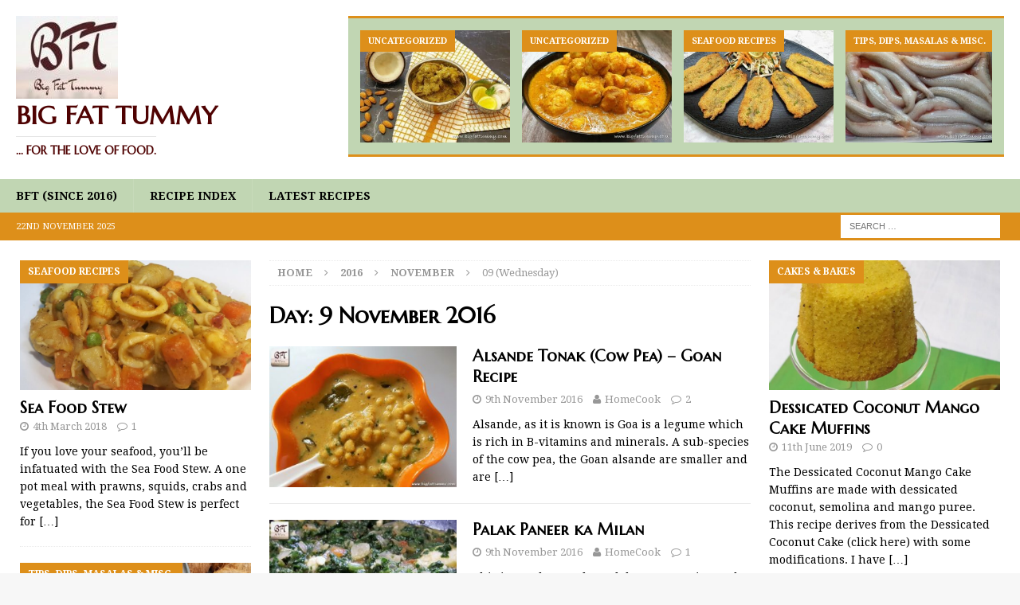

--- FILE ---
content_type: text/html; charset=UTF-8
request_url: https://www.bigfattummy.com/2016/11/09/
body_size: 15877
content:
<!DOCTYPE html>
<html class="no-js mh-two-sb" lang="en-GB">
<head>
<meta charset="UTF-8">
<meta name="viewport" content="width=device-width, initial-scale=1.0">
<link rel="profile" href="http://gmpg.org/xfn/11" />
<link rel="pingback" href="https://www.bigfattummy.com/xmlrpc.php" />
<meta name='robots' content='noindex, follow' />
	<style>img:is([sizes="auto" i], [sizes^="auto," i]) { contain-intrinsic-size: 3000px 1500px }</style>
	
	<!-- This site is optimized with the Yoast SEO plugin v25.1 - https://yoast.com/wordpress/plugins/seo/ -->
	<title>9th November 2016 &#8212; Big Fat Tummy</title>
	<meta name="twitter:card" content="summary_large_image" />
	<meta name="twitter:title" content="9th November 2016 &#8212; Big Fat Tummy" />
	<meta name="twitter:site" content="@bftummy" />
	<!-- / Yoast SEO plugin. -->


<link rel="amphtml" href="https://www.bigfattummy.com/2016/11/09/amp/" /><meta name="generator" content="AMP for WP 1.1.5"/><link rel='dns-prefetch' href='//fonts.googleapis.com' />
<link rel='dns-prefetch' href='//www.googletagmanager.com' />
<link rel="alternate" type="application/rss+xml" title="Big Fat Tummy &raquo; Feed" href="https://www.bigfattummy.com/feed/" />
<link rel="alternate" type="application/rss+xml" title="Big Fat Tummy &raquo; Comments Feed" href="https://www.bigfattummy.com/comments/feed/" />
<script type="text/javascript">
/* <![CDATA[ */
window._wpemojiSettings = {"baseUrl":"https:\/\/s.w.org\/images\/core\/emoji\/15.1.0\/72x72\/","ext":".png","svgUrl":"https:\/\/s.w.org\/images\/core\/emoji\/15.1.0\/svg\/","svgExt":".svg","source":{"concatemoji":"https:\/\/www.bigfattummy.com\/wp-includes\/js\/wp-emoji-release.min.js?ver=6.8.1"}};
/*! This file is auto-generated */
!function(i,n){var o,s,e;function c(e){try{var t={supportTests:e,timestamp:(new Date).valueOf()};sessionStorage.setItem(o,JSON.stringify(t))}catch(e){}}function p(e,t,n){e.clearRect(0,0,e.canvas.width,e.canvas.height),e.fillText(t,0,0);var t=new Uint32Array(e.getImageData(0,0,e.canvas.width,e.canvas.height).data),r=(e.clearRect(0,0,e.canvas.width,e.canvas.height),e.fillText(n,0,0),new Uint32Array(e.getImageData(0,0,e.canvas.width,e.canvas.height).data));return t.every(function(e,t){return e===r[t]})}function u(e,t,n){switch(t){case"flag":return n(e,"\ud83c\udff3\ufe0f\u200d\u26a7\ufe0f","\ud83c\udff3\ufe0f\u200b\u26a7\ufe0f")?!1:!n(e,"\ud83c\uddfa\ud83c\uddf3","\ud83c\uddfa\u200b\ud83c\uddf3")&&!n(e,"\ud83c\udff4\udb40\udc67\udb40\udc62\udb40\udc65\udb40\udc6e\udb40\udc67\udb40\udc7f","\ud83c\udff4\u200b\udb40\udc67\u200b\udb40\udc62\u200b\udb40\udc65\u200b\udb40\udc6e\u200b\udb40\udc67\u200b\udb40\udc7f");case"emoji":return!n(e,"\ud83d\udc26\u200d\ud83d\udd25","\ud83d\udc26\u200b\ud83d\udd25")}return!1}function f(e,t,n){var r="undefined"!=typeof WorkerGlobalScope&&self instanceof WorkerGlobalScope?new OffscreenCanvas(300,150):i.createElement("canvas"),a=r.getContext("2d",{willReadFrequently:!0}),o=(a.textBaseline="top",a.font="600 32px Arial",{});return e.forEach(function(e){o[e]=t(a,e,n)}),o}function t(e){var t=i.createElement("script");t.src=e,t.defer=!0,i.head.appendChild(t)}"undefined"!=typeof Promise&&(o="wpEmojiSettingsSupports",s=["flag","emoji"],n.supports={everything:!0,everythingExceptFlag:!0},e=new Promise(function(e){i.addEventListener("DOMContentLoaded",e,{once:!0})}),new Promise(function(t){var n=function(){try{var e=JSON.parse(sessionStorage.getItem(o));if("object"==typeof e&&"number"==typeof e.timestamp&&(new Date).valueOf()<e.timestamp+604800&&"object"==typeof e.supportTests)return e.supportTests}catch(e){}return null}();if(!n){if("undefined"!=typeof Worker&&"undefined"!=typeof OffscreenCanvas&&"undefined"!=typeof URL&&URL.createObjectURL&&"undefined"!=typeof Blob)try{var e="postMessage("+f.toString()+"("+[JSON.stringify(s),u.toString(),p.toString()].join(",")+"));",r=new Blob([e],{type:"text/javascript"}),a=new Worker(URL.createObjectURL(r),{name:"wpTestEmojiSupports"});return void(a.onmessage=function(e){c(n=e.data),a.terminate(),t(n)})}catch(e){}c(n=f(s,u,p))}t(n)}).then(function(e){for(var t in e)n.supports[t]=e[t],n.supports.everything=n.supports.everything&&n.supports[t],"flag"!==t&&(n.supports.everythingExceptFlag=n.supports.everythingExceptFlag&&n.supports[t]);n.supports.everythingExceptFlag=n.supports.everythingExceptFlag&&!n.supports.flag,n.DOMReady=!1,n.readyCallback=function(){n.DOMReady=!0}}).then(function(){return e}).then(function(){var e;n.supports.everything||(n.readyCallback(),(e=n.source||{}).concatemoji?t(e.concatemoji):e.wpemoji&&e.twemoji&&(t(e.twemoji),t(e.wpemoji)))}))}((window,document),window._wpemojiSettings);
/* ]]> */
</script>
<style id='wp-emoji-styles-inline-css' type='text/css'>

	img.wp-smiley, img.emoji {
		display: inline !important;
		border: none !important;
		box-shadow: none !important;
		height: 1em !important;
		width: 1em !important;
		margin: 0 0.07em !important;
		vertical-align: -0.1em !important;
		background: none !important;
		padding: 0 !important;
	}
</style>
<link rel='stylesheet' id='wp-block-library-css' href='https://www.bigfattummy.com/wp-includes/css/dist/block-library/style.min.css?ver=6.8.1' type='text/css' media='all' />
<style id='classic-theme-styles-inline-css' type='text/css'>
/*! This file is auto-generated */
.wp-block-button__link{color:#fff;background-color:#32373c;border-radius:9999px;box-shadow:none;text-decoration:none;padding:calc(.667em + 2px) calc(1.333em + 2px);font-size:1.125em}.wp-block-file__button{background:#32373c;color:#fff;text-decoration:none}
</style>
<style id='global-styles-inline-css' type='text/css'>
:root{--wp--preset--aspect-ratio--square: 1;--wp--preset--aspect-ratio--4-3: 4/3;--wp--preset--aspect-ratio--3-4: 3/4;--wp--preset--aspect-ratio--3-2: 3/2;--wp--preset--aspect-ratio--2-3: 2/3;--wp--preset--aspect-ratio--16-9: 16/9;--wp--preset--aspect-ratio--9-16: 9/16;--wp--preset--color--black: #000000;--wp--preset--color--cyan-bluish-gray: #abb8c3;--wp--preset--color--white: #ffffff;--wp--preset--color--pale-pink: #f78da7;--wp--preset--color--vivid-red: #cf2e2e;--wp--preset--color--luminous-vivid-orange: #ff6900;--wp--preset--color--luminous-vivid-amber: #fcb900;--wp--preset--color--light-green-cyan: #7bdcb5;--wp--preset--color--vivid-green-cyan: #00d084;--wp--preset--color--pale-cyan-blue: #8ed1fc;--wp--preset--color--vivid-cyan-blue: #0693e3;--wp--preset--color--vivid-purple: #9b51e0;--wp--preset--gradient--vivid-cyan-blue-to-vivid-purple: linear-gradient(135deg,rgba(6,147,227,1) 0%,rgb(155,81,224) 100%);--wp--preset--gradient--light-green-cyan-to-vivid-green-cyan: linear-gradient(135deg,rgb(122,220,180) 0%,rgb(0,208,130) 100%);--wp--preset--gradient--luminous-vivid-amber-to-luminous-vivid-orange: linear-gradient(135deg,rgba(252,185,0,1) 0%,rgba(255,105,0,1) 100%);--wp--preset--gradient--luminous-vivid-orange-to-vivid-red: linear-gradient(135deg,rgba(255,105,0,1) 0%,rgb(207,46,46) 100%);--wp--preset--gradient--very-light-gray-to-cyan-bluish-gray: linear-gradient(135deg,rgb(238,238,238) 0%,rgb(169,184,195) 100%);--wp--preset--gradient--cool-to-warm-spectrum: linear-gradient(135deg,rgb(74,234,220) 0%,rgb(151,120,209) 20%,rgb(207,42,186) 40%,rgb(238,44,130) 60%,rgb(251,105,98) 80%,rgb(254,248,76) 100%);--wp--preset--gradient--blush-light-purple: linear-gradient(135deg,rgb(255,206,236) 0%,rgb(152,150,240) 100%);--wp--preset--gradient--blush-bordeaux: linear-gradient(135deg,rgb(254,205,165) 0%,rgb(254,45,45) 50%,rgb(107,0,62) 100%);--wp--preset--gradient--luminous-dusk: linear-gradient(135deg,rgb(255,203,112) 0%,rgb(199,81,192) 50%,rgb(65,88,208) 100%);--wp--preset--gradient--pale-ocean: linear-gradient(135deg,rgb(255,245,203) 0%,rgb(182,227,212) 50%,rgb(51,167,181) 100%);--wp--preset--gradient--electric-grass: linear-gradient(135deg,rgb(202,248,128) 0%,rgb(113,206,126) 100%);--wp--preset--gradient--midnight: linear-gradient(135deg,rgb(2,3,129) 0%,rgb(40,116,252) 100%);--wp--preset--font-size--small: 13px;--wp--preset--font-size--medium: 20px;--wp--preset--font-size--large: 36px;--wp--preset--font-size--x-large: 42px;--wp--preset--spacing--20: 0.44rem;--wp--preset--spacing--30: 0.67rem;--wp--preset--spacing--40: 1rem;--wp--preset--spacing--50: 1.5rem;--wp--preset--spacing--60: 2.25rem;--wp--preset--spacing--70: 3.38rem;--wp--preset--spacing--80: 5.06rem;--wp--preset--shadow--natural: 6px 6px 9px rgba(0, 0, 0, 0.2);--wp--preset--shadow--deep: 12px 12px 50px rgba(0, 0, 0, 0.4);--wp--preset--shadow--sharp: 6px 6px 0px rgba(0, 0, 0, 0.2);--wp--preset--shadow--outlined: 6px 6px 0px -3px rgba(255, 255, 255, 1), 6px 6px rgba(0, 0, 0, 1);--wp--preset--shadow--crisp: 6px 6px 0px rgba(0, 0, 0, 1);}:where(.is-layout-flex){gap: 0.5em;}:where(.is-layout-grid){gap: 0.5em;}body .is-layout-flex{display: flex;}.is-layout-flex{flex-wrap: wrap;align-items: center;}.is-layout-flex > :is(*, div){margin: 0;}body .is-layout-grid{display: grid;}.is-layout-grid > :is(*, div){margin: 0;}:where(.wp-block-columns.is-layout-flex){gap: 2em;}:where(.wp-block-columns.is-layout-grid){gap: 2em;}:where(.wp-block-post-template.is-layout-flex){gap: 1.25em;}:where(.wp-block-post-template.is-layout-grid){gap: 1.25em;}.has-black-color{color: var(--wp--preset--color--black) !important;}.has-cyan-bluish-gray-color{color: var(--wp--preset--color--cyan-bluish-gray) !important;}.has-white-color{color: var(--wp--preset--color--white) !important;}.has-pale-pink-color{color: var(--wp--preset--color--pale-pink) !important;}.has-vivid-red-color{color: var(--wp--preset--color--vivid-red) !important;}.has-luminous-vivid-orange-color{color: var(--wp--preset--color--luminous-vivid-orange) !important;}.has-luminous-vivid-amber-color{color: var(--wp--preset--color--luminous-vivid-amber) !important;}.has-light-green-cyan-color{color: var(--wp--preset--color--light-green-cyan) !important;}.has-vivid-green-cyan-color{color: var(--wp--preset--color--vivid-green-cyan) !important;}.has-pale-cyan-blue-color{color: var(--wp--preset--color--pale-cyan-blue) !important;}.has-vivid-cyan-blue-color{color: var(--wp--preset--color--vivid-cyan-blue) !important;}.has-vivid-purple-color{color: var(--wp--preset--color--vivid-purple) !important;}.has-black-background-color{background-color: var(--wp--preset--color--black) !important;}.has-cyan-bluish-gray-background-color{background-color: var(--wp--preset--color--cyan-bluish-gray) !important;}.has-white-background-color{background-color: var(--wp--preset--color--white) !important;}.has-pale-pink-background-color{background-color: var(--wp--preset--color--pale-pink) !important;}.has-vivid-red-background-color{background-color: var(--wp--preset--color--vivid-red) !important;}.has-luminous-vivid-orange-background-color{background-color: var(--wp--preset--color--luminous-vivid-orange) !important;}.has-luminous-vivid-amber-background-color{background-color: var(--wp--preset--color--luminous-vivid-amber) !important;}.has-light-green-cyan-background-color{background-color: var(--wp--preset--color--light-green-cyan) !important;}.has-vivid-green-cyan-background-color{background-color: var(--wp--preset--color--vivid-green-cyan) !important;}.has-pale-cyan-blue-background-color{background-color: var(--wp--preset--color--pale-cyan-blue) !important;}.has-vivid-cyan-blue-background-color{background-color: var(--wp--preset--color--vivid-cyan-blue) !important;}.has-vivid-purple-background-color{background-color: var(--wp--preset--color--vivid-purple) !important;}.has-black-border-color{border-color: var(--wp--preset--color--black) !important;}.has-cyan-bluish-gray-border-color{border-color: var(--wp--preset--color--cyan-bluish-gray) !important;}.has-white-border-color{border-color: var(--wp--preset--color--white) !important;}.has-pale-pink-border-color{border-color: var(--wp--preset--color--pale-pink) !important;}.has-vivid-red-border-color{border-color: var(--wp--preset--color--vivid-red) !important;}.has-luminous-vivid-orange-border-color{border-color: var(--wp--preset--color--luminous-vivid-orange) !important;}.has-luminous-vivid-amber-border-color{border-color: var(--wp--preset--color--luminous-vivid-amber) !important;}.has-light-green-cyan-border-color{border-color: var(--wp--preset--color--light-green-cyan) !important;}.has-vivid-green-cyan-border-color{border-color: var(--wp--preset--color--vivid-green-cyan) !important;}.has-pale-cyan-blue-border-color{border-color: var(--wp--preset--color--pale-cyan-blue) !important;}.has-vivid-cyan-blue-border-color{border-color: var(--wp--preset--color--vivid-cyan-blue) !important;}.has-vivid-purple-border-color{border-color: var(--wp--preset--color--vivid-purple) !important;}.has-vivid-cyan-blue-to-vivid-purple-gradient-background{background: var(--wp--preset--gradient--vivid-cyan-blue-to-vivid-purple) !important;}.has-light-green-cyan-to-vivid-green-cyan-gradient-background{background: var(--wp--preset--gradient--light-green-cyan-to-vivid-green-cyan) !important;}.has-luminous-vivid-amber-to-luminous-vivid-orange-gradient-background{background: var(--wp--preset--gradient--luminous-vivid-amber-to-luminous-vivid-orange) !important;}.has-luminous-vivid-orange-to-vivid-red-gradient-background{background: var(--wp--preset--gradient--luminous-vivid-orange-to-vivid-red) !important;}.has-very-light-gray-to-cyan-bluish-gray-gradient-background{background: var(--wp--preset--gradient--very-light-gray-to-cyan-bluish-gray) !important;}.has-cool-to-warm-spectrum-gradient-background{background: var(--wp--preset--gradient--cool-to-warm-spectrum) !important;}.has-blush-light-purple-gradient-background{background: var(--wp--preset--gradient--blush-light-purple) !important;}.has-blush-bordeaux-gradient-background{background: var(--wp--preset--gradient--blush-bordeaux) !important;}.has-luminous-dusk-gradient-background{background: var(--wp--preset--gradient--luminous-dusk) !important;}.has-pale-ocean-gradient-background{background: var(--wp--preset--gradient--pale-ocean) !important;}.has-electric-grass-gradient-background{background: var(--wp--preset--gradient--electric-grass) !important;}.has-midnight-gradient-background{background: var(--wp--preset--gradient--midnight) !important;}.has-small-font-size{font-size: var(--wp--preset--font-size--small) !important;}.has-medium-font-size{font-size: var(--wp--preset--font-size--medium) !important;}.has-large-font-size{font-size: var(--wp--preset--font-size--large) !important;}.has-x-large-font-size{font-size: var(--wp--preset--font-size--x-large) !important;}
:where(.wp-block-post-template.is-layout-flex){gap: 1.25em;}:where(.wp-block-post-template.is-layout-grid){gap: 1.25em;}
:where(.wp-block-columns.is-layout-flex){gap: 2em;}:where(.wp-block-columns.is-layout-grid){gap: 2em;}
:root :where(.wp-block-pullquote){font-size: 1.5em;line-height: 1.6;}
</style>
<link rel='stylesheet' id='wpa-css-css' href='https://www.bigfattummy.com/wp-content/plugins/honeypot/includes/css/wpa.css?ver=2.2.11' type='text/css' media='all' />
<link rel='stylesheet' id='mh-magazine-css' href='https://www.bigfattummy.com/wp-content/themes/mh-magazine/style.css?ver=3.4.0' type='text/css' media='all' />
<link rel='stylesheet' id='mh-font-awesome-css' href='https://www.bigfattummy.com/wp-content/themes/mh-magazine/includes/font-awesome.min.css' type='text/css' media='all' />
<link rel='stylesheet' id='mh-google-fonts-css' href='https://fonts.googleapis.com/css?family=Droid+Serif:300,400,400italic,600,700%7cMarcellus+SC:300,400,400italic,600,700' type='text/css' media='all' />
<script type="text/javascript" src="https://www.bigfattummy.com/wp-includes/js/jquery/jquery.min.js?ver=3.7.1" id="jquery-core-js"></script>
<script type="text/javascript" src="https://www.bigfattummy.com/wp-includes/js/jquery/jquery-migrate.min.js?ver=3.4.1" id="jquery-migrate-js"></script>
<script type="text/javascript" id="email-posts-to-subscribers-js-extra">
/* <![CDATA[ */
var elp_data = {"messages":{"elp_name_required":"Please enter name.","elp_email_required":"Please enter email address.","elp_invalid_name":"Name seems invalid.","elp_invalid_email":"Email address seems invalid.","elp_unexpected_error":"Oops.. Unexpected error occurred.","elp_invalid_captcha":"Robot verification failed, please try again.","elp_invalid_key":"Robot verification failed, invalid key.","elp_successfull_single":"You have successfully subscribed.","elp_successfull_double":"You have successfully subscribed. You will receive a confirmation email in few minutes. Please follow the link in it to confirm your subscription. If the email takes more than 15 minutes to appear in your mailbox, please check your spam folder.","elp_email_exist":"Email already exist.","elp_email_squeeze":"You are trying to submit too fast. try again in 1 minute."},"elp_ajax_url":"https:\/\/www.bigfattummy.com\/wp-admin\/admin-ajax.php"};
/* ]]> */
</script>
<script type="text/javascript" src="https://www.bigfattummy.com/wp-content/plugins/email-posts-to-subscribers//inc/email-posts-to-subscribers.js?ver=2.2" id="email-posts-to-subscribers-js"></script>
<script type="text/javascript" src="https://www.bigfattummy.com/wp-content/themes/mh-magazine/js/scripts.js?ver=6.8.1" id="mh-scripts-js"></script>
<link rel="https://api.w.org/" href="https://www.bigfattummy.com/wp-json/" /><link rel="EditURI" type="application/rsd+xml" title="RSD" href="https://www.bigfattummy.com/xmlrpc.php?rsd" />
<meta name="generator" content="WordPress 6.8.1" />
<style>.elp_form_message.success { color: #008000;font-weight: bold; } .elp_form_message.error { color: #ff0000; } .elp_form_message.boterror { color: #ff0000; } </style><meta name="generator" content="Site Kit by Google 1.153.0" /><style type="text/css">
.mh-navigation li:hover, .mh-navigation ul li:hover > ul, .mh-main-nav-wrap, .mh-main-nav, .mh-social-nav li a:hover, .entry-tags li, .mh-slider-caption, .mh-widget-col-1 .mh-slider-caption, .mh-widget-col-1 .mh-posts-lineup-caption, .mh-carousel-layout1, .mh-spotlight-widget, .mh-social-widget li a, .mh-author-bio-widget, .mh-footer-widget .mh-tab-comment-excerpt, .mh-nip-item:hover .mh-nip-overlay, .mh-widget .tagcloud a, .mh-footer-widget .tagcloud a, .mh-footer, .mh-copyright-wrap, input[type=submit]:hover, #infinite-handle span:hover { background: #c1d6b3; }
.mh-extra-nav-bg { background: rgba(193, 214, 179, 0.2); }
.mh-slider-caption, .mh-posts-stacked-title, .mh-posts-lineup-caption { background: #c1d6b3; background: rgba(193, 214, 179, 0.8); }
@media screen and (max-width: 900px) { #mh-mobile .mh-slider-caption, #mh-mobile .mh-posts-lineup-caption { background: rgba(193, 214, 179, 1); } }
.slicknav_menu, .slicknav_nav ul, #mh-mobile .mh-footer-widget .mh-posts-stacked-overlay { border-color: #c1d6b3; }
.mh-copyright, .mh-copyright a { color: #fff; }
.mh-widget-layout4 .mh-widget-title { background: #dd8f1a; background: rgba(221, 143, 26, 0.6); }
.mh-preheader, .mh-wide-layout .mh-subheader, .mh-ticker-title, .mh-main-nav li:hover, .mh-footer-nav, .slicknav_menu, .slicknav_btn, .slicknav_nav .slicknav_item:hover, .slicknav_nav a:hover, .mh-back-to-top, .mh-subheading, .entry-tags .fa, .entry-tags li:hover, .mh-widget-layout2 .mh-widget-title, .mh-widget-layout4 .mh-widget-title-inner, .mh-widget-layout4 .mh-footer-widget-title, #mh-mobile .flex-control-paging li a.flex-active, .mh-image-caption, .mh-carousel-layout1 .mh-carousel-caption, .mh-tab-button.active, .mh-tab-button.active:hover, .mh-footer-widget .mh-tab-button.active, .mh-social-widget li:hover a, .mh-footer-widget .mh-social-widget li a, .mh-footer-widget .mh-author-bio-widget, .tagcloud a:hover, .mh-widget .tagcloud a:hover, .mh-footer-widget .tagcloud a:hover, .mh-posts-stacked-meta, .page-numbers:hover, .mh-loop-pagination .current, .mh-comments-pagination .current, .pagelink, a:hover .pagelink, input[type=submit], #infinite-handle span { background: #dd8f1a; }
.mh-main-nav-wrap .slicknav_nav ul, blockquote, .mh-widget-layout1 .mh-widget-title, .mh-widget-layout3 .mh-widget-title, #mh-mobile .mh-slider-caption, .mh-carousel-layout1, .mh-spotlight-widget, .mh-author-bio-widget, .mh-author-bio-title, .mh-author-bio-image-frame, .mh-video-widget, .mh-tab-buttons, .bypostauthor .mh-comment-meta, textarea:hover, input[type=text]:hover, input[type=email]:hover, input[type=tel]:hover, input[type=url]:hover { border-color: #dd8f1a; }
.mh-dropcap, .mh-carousel-layout1 .flex-direction-nav a, .mh-carousel-layout2 .mh-carousel-caption, .mh-posts-digest-small-category, .mh-posts-lineup-more, .bypostauthor .mh-comment-meta-author:after, .mh-comment-meta-links .comment-reply-link:before, #respond #cancel-comment-reply-link:before { color: #dd8f1a; }
.mh-subheader, .page-numbers, a .pagelink, .mh-widget-layout3 .mh-widget-title, .mh-widget .search-form, .mh-tab-button, .mh-tab-content, .mh-nip-widget, .mh-magazine-facebook-page-widget, .mh-social-widget, .mh-posts-horizontal-widget, .mh-ad-spot { background: #e8b755; }
.mh-tab-post-item { border-color: rgba(255, 255, 255, 0.3); }
.mh-tab-comment-excerpt { background: rgba(255, 255, 255, 0.6); }
#mh-mobile .mh-header-nav li:hover a, .mh-main-nav li a, .mh-extra-nav li:hover a, .mh-footer-nav li:hover a, .mh-social-nav li:hover .fa-mh-social, .mh-main-nav-wrap .slicknav_menu a, .mh-main-nav-wrap .slicknav_menu a:hover, .entry-tags a, .mh-slider-caption, .mh-slider-caption a, .mh-slider-caption a:hover, .mh-spotlight-widget, #mh-mobile .mh-spotlight-widget a, #mh-mobile .mh-spotlight-widget a:hover, .mh-spotlight-widget .mh-spotlight-meta, .mh-posts-stacked-title a, .mh-posts-stacked-title a:hover, .mh-posts-lineup-widget a, .mh-posts-lineup-widget a:hover, .mh-posts-lineup-caption, .mh-footer-widget .mh-tabbed-widget, .mh-footer-widget .mh-tabbed-widget a, .mh-footer-widget .mh-tabbed-widget a:hover, .mh-author-bio-title, .mh-author-bio-text, .mh-social-widget .fa-mh-social, .mh-footer, .mh-footer a, .mh-footer a:hover, .mh-footer .mh-meta, .mh-footer .mh-meta a, .mh-footer .mh-meta a:hover, .mh-widget-layout1 .mh-widget-title.mh-footer-widget-title, .mh-widget-layout1 .mh-widget-title.mh-footer-widget-title a, .mh-widget-layout3 .mh-widget-title.mh-footer-widget-title, .mh-widget-layout3 .mh-widget-title.mh-footer-widget-title a, .mh-copyright, .mh-copyright a, .mh-copyright a:hover, .tagcloud a, .mh-tabbed-widget .tagcloud a, input[type=submit]:hover, #infinite-handle span:hover { color: #000000; }
.mh-main-nav-wrap .slicknav_menu .slicknav_icon-bar { background: #000000; }
.mh-header-nav-bottom li a, .mh-social-nav-bottom .fa-mh-social, .mh-boxed-layout .mh-ticker-item-bottom a, .mh-header-date-bottom, .page-numbers, a .pagelink, .mh-widget-layout3 .mh-widget-title, .mh-widget-layout3 .mh-widget-title a, .mh-tabbed-widget, .mh-tabbed-widget a, .mh-posts-horizontal-title a { color: #ffffff; }
.entry-content a, .mh-comment-content a { color: #dd0000; }
a:hover, .entry-content a:hover, .mh-comment-content a:hover, #respond a:hover, .mh-meta a:hover, .mh-breadcrumb a:hover, .mh-tabbed-widget a:hover { color: #13af1b; }
</style>
<!--[if lt IE 9]>
<script src="https://www.bigfattummy.com/wp-content/themes/mh-magazine/js/css3-mediaqueries.js"></script>
<![endif]-->
<style type="text/css">
.entry-content { font-size: 16px; font-size: 1rem; }
h1, h2, h3, h4, h5, h6, .mh-custom-posts-small-title { font-family: "Marcellus SC", serif; }
body { font-family: "Droid Serif", serif; }
</style>
<style type="text/css">.recentcomments a{display:inline !important;padding:0 !important;margin:0 !important;}</style><link rel="icon" href="https://www.bigfattummy.com/wp-content/uploads/2021/07/cropped-BFT-32x32.jpg" sizes="32x32" />
<link rel="icon" href="https://www.bigfattummy.com/wp-content/uploads/2021/07/cropped-BFT-192x192.jpg" sizes="192x192" />
<link rel="apple-touch-icon" href="https://www.bigfattummy.com/wp-content/uploads/2021/07/cropped-BFT-180x180.jpg" />
<meta name="msapplication-TileImage" content="https://www.bigfattummy.com/wp-content/uploads/2021/07/cropped-BFT-270x270.jpg" />
</head>
<body id="mh-mobile" class="archive date wp-custom-logo wp-theme-mh-magazine mh-wide-layout mh-left-sb mh-loop-layout1 mh-widget-layout3">
<div class="mh-header-nav-mobile clearfix"></div>
<header class="mh-header">
	<div class="mh-container mh-container-inner clearfix">
		<div class="mh-custom-header clearfix">
<div class="mh-header-columns mh-row clearfix">
<div class="mh-col-1-3 mh-site-identity">
<div class="mh-site-logo" role="banner">
<a href="https://www.bigfattummy.com/" class="custom-logo-link" rel="home"><img width="128" height="104" src="https://www.bigfattummy.com/wp-content/uploads/2016/09/cropped-cropped-cropped-cropped-cropped-BFT-Web-1-1.jpg" class="custom-logo" alt="Big Fat Tummy Logo" decoding="async" /></a><style type="text/css" id="mh-header-css">.mh-header-title, .mh-header-tagline { color: #4f0202; }</style>
<div class="mh-header-text">
<a class="mh-header-text-link" href="https://www.bigfattummy.com/" title="Big Fat Tummy" rel="home">
<h2 class="mh-header-title">Big Fat Tummy</h2>
<h3 class="mh-header-tagline">... for the love of food.</h3>
</a>
</div>
</div>
</div>
<aside class="mh-col-2-3 mh-header-widget-2">
<div id="mh_magazine_carousel-4" class="mh-widget mh-header-2 mh_magazine_carousel">			<div class="flexslider mh-carousel-widget mh-carousel-layout1">
	        	<ul class="slides"><li class="mh-carousel-item">
	<a href="https://www.bigfattummy.com/2021/09/mutton-badami-curry/" title="Mutton Badami Curry"><img width="326" height="245" src="https://www.bigfattummy.com/wp-content/uploads/2021/09/Mutton-Badami-Curry-01-326x245.jpg" class="attachment-mh-magazine-medium size-mh-magazine-medium wp-post-image" alt="Mutton Badami Curry" decoding="async" fetchpriority="high" srcset="https://www.bigfattummy.com/wp-content/uploads/2021/09/Mutton-Badami-Curry-01-326x245.jpg 326w, https://www.bigfattummy.com/wp-content/uploads/2021/09/Mutton-Badami-Curry-01-300x225.jpg 300w, https://www.bigfattummy.com/wp-content/uploads/2021/09/Mutton-Badami-Curry-01-678x509.jpg 678w, https://www.bigfattummy.com/wp-content/uploads/2021/09/Mutton-Badami-Curry-01-80x60.jpg 80w, https://www.bigfattummy.com/wp-content/uploads/2021/09/Mutton-Badami-Curry-01.jpg 800w" sizes="(max-width: 326px) 100vw, 326px" />	</a>
	<div class="mh-carousel-caption">
		Uncategorized	</div>
	<h3 class="mh-carousel-title">
		<a href="https://www.bigfattummy.com/2021/09/mutton-badami-curry/" title="Mutton Badami Curry">
			Mutton Badami Curry		</a>
	</h3>
</li><li class="mh-carousel-item">
	<a href="https://www.bigfattummy.com/2021/09/prawn-ball-curry/" title="Prawn Ball Curry"><img width="326" height="245" src="https://www.bigfattummy.com/wp-content/uploads/2021/09/Prawn-Ball-Curry-01-326x245.jpg" class="attachment-mh-magazine-medium size-mh-magazine-medium wp-post-image" alt="Prawn Ball Curry" decoding="async" srcset="https://www.bigfattummy.com/wp-content/uploads/2021/09/Prawn-Ball-Curry-01-326x245.jpg 326w, https://www.bigfattummy.com/wp-content/uploads/2021/09/Prawn-Ball-Curry-01-300x225.jpg 300w, https://www.bigfattummy.com/wp-content/uploads/2021/09/Prawn-Ball-Curry-01-678x509.jpg 678w, https://www.bigfattummy.com/wp-content/uploads/2021/09/Prawn-Ball-Curry-01-80x60.jpg 80w, https://www.bigfattummy.com/wp-content/uploads/2021/09/Prawn-Ball-Curry-01.jpg 800w" sizes="(max-width: 326px) 100vw, 326px" />	</a>
	<div class="mh-carousel-caption">
		Uncategorized	</div>
	<h3 class="mh-carousel-title">
		<a href="https://www.bigfattummy.com/2021/09/prawn-ball-curry/" title="Prawn Ball Curry">
			Prawn Ball Curry		</a>
	</h3>
</li><li class="mh-carousel-item">
	<a href="https://www.bigfattummy.com/2021/09/crispy-fried-fresh-bombay-ducks/" title="Crispy Fried Fresh Bombay Ducks"><img width="326" height="245" src="https://www.bigfattummy.com/wp-content/uploads/2021/09/Crispy-Fried-Fresh-Bombay-Ducks-01-326x245.jpg" class="attachment-mh-magazine-medium size-mh-magazine-medium wp-post-image" alt="Crispy Fried Fresh Bombay Ducks" decoding="async" srcset="https://www.bigfattummy.com/wp-content/uploads/2021/09/Crispy-Fried-Fresh-Bombay-Ducks-01-326x245.jpg 326w, https://www.bigfattummy.com/wp-content/uploads/2021/09/Crispy-Fried-Fresh-Bombay-Ducks-01-300x225.jpg 300w, https://www.bigfattummy.com/wp-content/uploads/2021/09/Crispy-Fried-Fresh-Bombay-Ducks-01-678x509.jpg 678w, https://www.bigfattummy.com/wp-content/uploads/2021/09/Crispy-Fried-Fresh-Bombay-Ducks-01-80x60.jpg 80w, https://www.bigfattummy.com/wp-content/uploads/2021/09/Crispy-Fried-Fresh-Bombay-Ducks-01.jpg 800w" sizes="(max-width: 326px) 100vw, 326px" />	</a>
	<div class="mh-carousel-caption">
		Seafood Recipes	</div>
	<h3 class="mh-carousel-title">
		<a href="https://www.bigfattummy.com/2021/09/crispy-fried-fresh-bombay-ducks/" title="Crispy Fried Fresh Bombay Ducks">
			Crispy Fried Fresh Bombay Ducks		</a>
	</h3>
</li><li class="mh-carousel-item">
	<a href="https://www.bigfattummy.com/2021/09/cleaning-and-deboning-bombay-ducks/" title="Cleaning and Deboning Bombay Ducks"><img width="326" height="245" src="https://www.bigfattummy.com/wp-content/uploads/2021/09/Crispy-Fried-Fresh-Bombay-Ducks-06-326x245.jpg" class="attachment-mh-magazine-medium size-mh-magazine-medium wp-post-image" alt="Cleaning &amp; Deboning Bombay Ducks" decoding="async" srcset="https://www.bigfattummy.com/wp-content/uploads/2021/09/Crispy-Fried-Fresh-Bombay-Ducks-06-326x245.jpg 326w, https://www.bigfattummy.com/wp-content/uploads/2021/09/Crispy-Fried-Fresh-Bombay-Ducks-06-300x225.jpg 300w, https://www.bigfattummy.com/wp-content/uploads/2021/09/Crispy-Fried-Fresh-Bombay-Ducks-06-678x509.jpg 678w, https://www.bigfattummy.com/wp-content/uploads/2021/09/Crispy-Fried-Fresh-Bombay-Ducks-06-80x60.jpg 80w, https://www.bigfattummy.com/wp-content/uploads/2021/09/Crispy-Fried-Fresh-Bombay-Ducks-06.jpg 800w" sizes="(max-width: 326px) 100vw, 326px" />	</a>
	<div class="mh-carousel-caption">
		Tips, Dips, Masalas &amp; Misc.	</div>
	<h3 class="mh-carousel-title">
		<a href="https://www.bigfattummy.com/2021/09/cleaning-and-deboning-bombay-ducks/" title="Cleaning and Deboning Bombay Ducks">
			Cleaning and Deboning Bombay Ducks		</a>
	</h3>
</li><li class="mh-carousel-item">
	<a href="https://www.bigfattummy.com/2021/09/vellio-kodi-anchovy-curry/" title="Vellio Kodi (Anchovy Curry)"><img width="326" height="245" src="https://www.bigfattummy.com/wp-content/uploads/2021/08/Vellio-Kodi-06-326x245.jpg" class="attachment-mh-magazine-medium size-mh-magazine-medium wp-post-image" alt="Vellio Kodi / Anchovy Curry" decoding="async" srcset="https://www.bigfattummy.com/wp-content/uploads/2021/08/Vellio-Kodi-06-326x245.jpg 326w, https://www.bigfattummy.com/wp-content/uploads/2021/08/Vellio-Kodi-06-300x225.jpg 300w, https://www.bigfattummy.com/wp-content/uploads/2021/08/Vellio-Kodi-06-678x509.jpg 678w, https://www.bigfattummy.com/wp-content/uploads/2021/08/Vellio-Kodi-06-80x60.jpg 80w, https://www.bigfattummy.com/wp-content/uploads/2021/08/Vellio-Kodi-06.jpg 800w" sizes="(max-width: 326px) 100vw, 326px" />	</a>
	<div class="mh-carousel-caption">
		Seafood Recipes	</div>
	<h3 class="mh-carousel-title">
		<a href="https://www.bigfattummy.com/2021/09/vellio-kodi-anchovy-curry/" title="Vellio Kodi (Anchovy Curry)">
			Vellio Kodi (Anchovy Curry)		</a>
	</h3>
</li><li class="mh-carousel-item">
	<a href="https://www.bigfattummy.com/2021/09/cream-of-mushroom-soup/" title="Cream of Mushroom Soup"><img width="326" height="245" src="https://www.bigfattummy.com/wp-content/uploads/2021/07/Cream-of-Mushroom-Soup-01-326x245.jpg" class="attachment-mh-magazine-medium size-mh-magazine-medium wp-post-image" alt="Cream of Mushroom Soup" decoding="async" srcset="https://www.bigfattummy.com/wp-content/uploads/2021/07/Cream-of-Mushroom-Soup-01-326x245.jpg 326w, https://www.bigfattummy.com/wp-content/uploads/2021/07/Cream-of-Mushroom-Soup-01-300x225.jpg 300w, https://www.bigfattummy.com/wp-content/uploads/2021/07/Cream-of-Mushroom-Soup-01-678x509.jpg 678w, https://www.bigfattummy.com/wp-content/uploads/2021/07/Cream-of-Mushroom-Soup-01-80x60.jpg 80w, https://www.bigfattummy.com/wp-content/uploads/2021/07/Cream-of-Mushroom-Soup-01.jpg 800w" sizes="(max-width: 326px) 100vw, 326px" />	</a>
	<div class="mh-carousel-caption">
		Veg. Recipes	</div>
	<h3 class="mh-carousel-title">
		<a href="https://www.bigfattummy.com/2021/09/cream-of-mushroom-soup/" title="Cream of Mushroom Soup">
			Cream of Mushroom Soup		</a>
	</h3>
</li><li class="mh-carousel-item">
	<a href="https://www.bigfattummy.com/2021/08/pork-vindaloo-mild-version/" title="Pork Vindaloo (Mild Version)"><img width="326" height="245" src="https://www.bigfattummy.com/wp-content/uploads/2021/08/Pork-Vindalho-Mild-Version-07-326x245.jpg" class="attachment-mh-magazine-medium size-mh-magazine-medium wp-post-image" alt="Pork Vindalho (Mild Version)" decoding="async" srcset="https://www.bigfattummy.com/wp-content/uploads/2021/08/Pork-Vindalho-Mild-Version-07-326x245.jpg 326w, https://www.bigfattummy.com/wp-content/uploads/2021/08/Pork-Vindalho-Mild-Version-07-300x225.jpg 300w, https://www.bigfattummy.com/wp-content/uploads/2021/08/Pork-Vindalho-Mild-Version-07-678x509.jpg 678w, https://www.bigfattummy.com/wp-content/uploads/2021/08/Pork-Vindalho-Mild-Version-07-80x60.jpg 80w, https://www.bigfattummy.com/wp-content/uploads/2021/08/Pork-Vindalho-Mild-Version-07.jpg 800w" sizes="(max-width: 326px) 100vw, 326px" />	</a>
	<div class="mh-carousel-caption">
		Pork Recipes	</div>
	<h3 class="mh-carousel-title">
		<a href="https://www.bigfattummy.com/2021/08/pork-vindaloo-mild-version/" title="Pork Vindaloo (Mild Version)">
			Pork Vindaloo (Mild Version)		</a>
	</h3>
</li><li class="mh-carousel-item">
	<a href="https://www.bigfattummy.com/2021/08/chole-bhature/" title="Chole Bhature"><img width="326" height="245" src="https://www.bigfattummy.com/wp-content/uploads/2021/08/Chole-Bhature-18-326x245.jpg" class="attachment-mh-magazine-medium size-mh-magazine-medium wp-post-image" alt="Chole Bhature" decoding="async" srcset="https://www.bigfattummy.com/wp-content/uploads/2021/08/Chole-Bhature-18-326x245.jpg 326w, https://www.bigfattummy.com/wp-content/uploads/2021/08/Chole-Bhature-18-300x225.jpg 300w, https://www.bigfattummy.com/wp-content/uploads/2021/08/Chole-Bhature-18-678x509.jpg 678w, https://www.bigfattummy.com/wp-content/uploads/2021/08/Chole-Bhature-18-80x60.jpg 80w, https://www.bigfattummy.com/wp-content/uploads/2021/08/Chole-Bhature-18.jpg 800w" sizes="(max-width: 326px) 100vw, 326px" />	</a>
	<div class="mh-carousel-caption">
		Veg. Recipes	</div>
	<h3 class="mh-carousel-title">
		<a href="https://www.bigfattummy.com/2021/08/chole-bhature/" title="Chole Bhature">
			Chole Bhature		</a>
	</h3>
</li><li class="mh-carousel-item">
	<a href="https://www.bigfattummy.com/2021/08/prawn-cauliflower-caldinho/" title="Prawn Cauliflower Caldinho"><img width="326" height="245" src="https://www.bigfattummy.com/wp-content/uploads/2021/08/Prawn-Cauliflower-Caldinho-01-326x245.jpg" class="attachment-mh-magazine-medium size-mh-magazine-medium wp-post-image" alt="Prawn Cauliflower Caldinho" decoding="async" srcset="https://www.bigfattummy.com/wp-content/uploads/2021/08/Prawn-Cauliflower-Caldinho-01-326x245.jpg 326w, https://www.bigfattummy.com/wp-content/uploads/2021/08/Prawn-Cauliflower-Caldinho-01-300x225.jpg 300w, https://www.bigfattummy.com/wp-content/uploads/2021/08/Prawn-Cauliflower-Caldinho-01-678x509.jpg 678w, https://www.bigfattummy.com/wp-content/uploads/2021/08/Prawn-Cauliflower-Caldinho-01-80x60.jpg 80w, https://www.bigfattummy.com/wp-content/uploads/2021/08/Prawn-Cauliflower-Caldinho-01.jpg 800w" sizes="(max-width: 326px) 100vw, 326px" />	</a>
	<div class="mh-carousel-caption">
		Seafood Recipes	</div>
	<h3 class="mh-carousel-title">
		<a href="https://www.bigfattummy.com/2021/08/prawn-cauliflower-caldinho/" title="Prawn Cauliflower Caldinho">
			Prawn Cauliflower Caldinho		</a>
	</h3>
</li><li class="mh-carousel-item">
	<a href="https://www.bigfattummy.com/2021/08/falafel-chickpea-fritters/" title="Falafel &#8211; Chickpea Fritters"><img width="326" height="245" src="https://www.bigfattummy.com/wp-content/uploads/2021/08/Falafel-06-326x245.jpg" class="attachment-mh-magazine-medium size-mh-magazine-medium wp-post-image" alt="Falafel - Chickpea Fritters" decoding="async" srcset="https://www.bigfattummy.com/wp-content/uploads/2021/08/Falafel-06-326x245.jpg 326w, https://www.bigfattummy.com/wp-content/uploads/2021/08/Falafel-06-300x225.jpg 300w, https://www.bigfattummy.com/wp-content/uploads/2021/08/Falafel-06-678x509.jpg 678w, https://www.bigfattummy.com/wp-content/uploads/2021/08/Falafel-06-80x60.jpg 80w, https://www.bigfattummy.com/wp-content/uploads/2021/08/Falafel-06.jpg 800w" sizes="(max-width: 326px) 100vw, 326px" />	</a>
	<div class="mh-carousel-caption">
		Veg. Recipes	</div>
	<h3 class="mh-carousel-title">
		<a href="https://www.bigfattummy.com/2021/08/falafel-chickpea-fritters/" title="Falafel &#8211; Chickpea Fritters">
			Falafel &#8211; Chickpea Fritters		</a>
	</h3>
</li>				</ul>
			</div></div></aside>
</div>
</div>
	</div>
	<div class="mh-main-nav-wrap">
		<nav class="mh-navigation mh-main-nav mh-container mh-container-inner clearfix">
			<div class="menu-primary-menu-container"><ul id="menu-primary-menu" class="menu"><li id="menu-item-18" class="menu-item menu-item-type-post_type menu-item-object-page menu-item-home menu-item-18"><a href="https://www.bigfattummy.com/">BFT (Since 2016)</a></li>
<li id="menu-item-9379" class="menu-item menu-item-type-post_type menu-item-object-page menu-item-9379"><a href="https://www.bigfattummy.com/index-01/">RECIPE INDEX</a></li>
<li id="menu-item-9380" class="menu-item menu-item-type-post_type menu-item-object-page current_page_parent menu-item-9380"><a href="https://www.bigfattummy.com/recipes/">Latest Recipes</a></li>
</ul></div>		</nav>
	</div>
	</header>
	<div class="mh-subheader">
		<div class="mh-container mh-container-inner mh-row clearfix">
							<div class="mh-header-bar-content mh-header-bar-bottom-left mh-col-2-3 clearfix">
											<div class="mh-header-date mh-header-date-bottom">
							22nd November 2025						</div>
									</div>
										<div class="mh-header-bar-content mh-header-bar-bottom-right mh-col-1-3 clearfix">
											<aside class="mh-header-search mh-header-search-bottom">
							<form role="search" method="get" class="search-form" action="https://www.bigfattummy.com/">
				<label>
					<span class="screen-reader-text">Search for:</span>
					<input type="search" class="search-field" placeholder="Search &hellip;" value="" name="s" />
				</label>
				<input type="submit" class="search-submit" value="Search" />
			</form>						</aside>
									</div>
					</div>
	</div>
<div class="mh-container mh-container-outer">
<div class="mh-wrapper clearfix">
	<div class="mh-main clearfix">
		<div id="main-content" class="mh-loop mh-content"><nav class="mh-breadcrumb"><span  ><a href="https://www.bigfattummy.com" ><span >Home</span></a></span><span class="mh-breadcrumb-delimiter"><i class="fa fa-angle-right"></i></span><span  ><a href="https://www.bigfattummy.com/2016/" title="Yearly Archives" ><span >2016</span></a></span><span class="mh-breadcrumb-delimiter"><i class="fa fa-angle-right"></i></span><span  ><a href="https://www.bigfattummy.com/2016/11/" title="Monthly Archives" ><span >November</span></a></span><span class="mh-breadcrumb-delimiter"><i class="fa fa-angle-right"></i></span>09 (Wednesday)</nav>
				<header class="page-header"><h1 class="page-title">Day: <span>9 November 2016</span></h1>				</header><article class="mh-loop-item clearfix post-2173 post type-post status-publish format-standard has-post-thumbnail hentry category-vegetarian-recipes tag-veg">
	<div class="mh-loop-thumb">
		<a href="https://www.bigfattummy.com/2016/11/alsande-tonak-cow-pea-goan-recipe/"><img width="326" height="245" src="https://www.bigfattummy.com/wp-content/uploads/2016/11/Alsande-Tonak-08-326x245.jpg" class="attachment-mh-magazine-medium size-mh-magazine-medium wp-post-image" alt="Alsande Tonak (Cow Pea) - Goan Recipe" decoding="async" loading="lazy" srcset="https://www.bigfattummy.com/wp-content/uploads/2016/11/Alsande-Tonak-08-326x245.jpg 326w, https://www.bigfattummy.com/wp-content/uploads/2016/11/Alsande-Tonak-08-300x225.jpg 300w, https://www.bigfattummy.com/wp-content/uploads/2016/11/Alsande-Tonak-08-678x509.jpg 678w, https://www.bigfattummy.com/wp-content/uploads/2016/11/Alsande-Tonak-08-80x60.jpg 80w, https://www.bigfattummy.com/wp-content/uploads/2016/11/Alsande-Tonak-08.jpg 800w" sizes="auto, (max-width: 326px) 100vw, 326px" />		</a>
	</div>
	<div class="mh-loop-content clearfix">
		<header class="mh-loop-header">
			<h3 class="entry-title mh-loop-title">
				<a href="https://www.bigfattummy.com/2016/11/alsande-tonak-cow-pea-goan-recipe/" rel="bookmark">
					Alsande Tonak (Cow Pea) &#8211; Goan Recipe				</a>
			</h3>
			<div class="mh-meta mh-loop-meta">
				<span class="mh-meta-date updated"><i class="fa fa-clock-o"></i>9th November 2016</span>
<span class="mh-meta-author author vcard"><i class="fa fa-user"></i><a class="fn" href="https://www.bigfattummy.com/author/homecook/">HomeCook</a></span>
<span class="mh-meta-comments"><i class="fa fa-comment-o"></i><a class="mh-comment-count-link" href="https://www.bigfattummy.com/2016/11/alsande-tonak-cow-pea-goan-recipe/#mh-comments">2</a></span>
			</div>
		</header>
		<div class="mh-loop-excerpt">
			<div class="mh-excerpt"><p>Alsande, as it is known is Goa is a legume which is rich in B-vitamins and minerals. A sub-species of the cow pea, the Goan alsande are smaller and are <a class="mh-excerpt-more" href="https://www.bigfattummy.com/2016/11/alsande-tonak-cow-pea-goan-recipe/" title="Alsande Tonak (Cow Pea) &#8211; Goan Recipe">[&#8230;]</a></p>
</div>		</div>
	</div>
</article><article class="mh-loop-item clearfix post-2162 post type-post status-publish format-standard has-post-thumbnail hentry category-vegetarian-recipes tag-veg">
	<div class="mh-loop-thumb">
		<a href="https://www.bigfattummy.com/2016/11/palak-paneer-ka-milan/"><img width="326" height="245" src="https://www.bigfattummy.com/wp-content/uploads/2016/11/Paneer-aur-Palak-Ka-Milan-04-326x245.jpg" class="attachment-mh-magazine-medium size-mh-magazine-medium wp-post-image" alt="Palak Paneer ka Milan" decoding="async" loading="lazy" srcset="https://www.bigfattummy.com/wp-content/uploads/2016/11/Paneer-aur-Palak-Ka-Milan-04-326x245.jpg 326w, https://www.bigfattummy.com/wp-content/uploads/2016/11/Paneer-aur-Palak-Ka-Milan-04-300x225.jpg 300w, https://www.bigfattummy.com/wp-content/uploads/2016/11/Paneer-aur-Palak-Ka-Milan-04-678x509.jpg 678w, https://www.bigfattummy.com/wp-content/uploads/2016/11/Paneer-aur-Palak-Ka-Milan-04-80x60.jpg 80w, https://www.bigfattummy.com/wp-content/uploads/2016/11/Paneer-aur-Palak-Ka-Milan-04.jpg 800w" sizes="auto, (max-width: 326px) 100vw, 326px" />		</a>
	</div>
	<div class="mh-loop-content clearfix">
		<header class="mh-loop-header">
			<h3 class="entry-title mh-loop-title">
				<a href="https://www.bigfattummy.com/2016/11/palak-paneer-ka-milan/" rel="bookmark">
					Palak Paneer ka Milan				</a>
			</h3>
			<div class="mh-meta mh-loop-meta">
				<span class="mh-meta-date updated"><i class="fa fa-clock-o"></i>9th November 2016</span>
<span class="mh-meta-author author vcard"><i class="fa fa-user"></i><a class="fn" href="https://www.bigfattummy.com/author/homecook/">HomeCook</a></span>
<span class="mh-meta-comments"><i class="fa fa-comment-o"></i><a class="mh-comment-count-link" href="https://www.bigfattummy.com/2016/11/palak-paneer-ka-milan/#mh-comments">1</a></span>
			</div>
		</header>
		<div class="mh-loop-excerpt">
			<div class="mh-excerpt"><p>This is not the regular palak paneer&nbsp;recipe and therefore did not know what to name it. Hubby dear came to the rescue and gave it a stimulating Indian name – <a class="mh-excerpt-more" href="https://www.bigfattummy.com/2016/11/palak-paneer-ka-milan/" title="Palak Paneer ka Milan">[&#8230;]</a></p>
</div>		</div>
	</div>
</article><article class="mh-loop-item clearfix post-2156 post type-post status-publish format-standard has-post-thumbnail hentry category-chicken-recipes tag-chicken">
	<div class="mh-loop-thumb">
		<a href="https://www.bigfattummy.com/2016/11/chicken-pulao/"><img width="326" height="245" src="https://www.bigfattummy.com/wp-content/uploads/2016/11/Chicken-Pulao-07-326x245.jpg" class="attachment-mh-magazine-medium size-mh-magazine-medium wp-post-image" alt="Chicken Pulao" decoding="async" loading="lazy" srcset="https://www.bigfattummy.com/wp-content/uploads/2016/11/Chicken-Pulao-07-326x245.jpg 326w, https://www.bigfattummy.com/wp-content/uploads/2016/11/Chicken-Pulao-07-300x225.jpg 300w, https://www.bigfattummy.com/wp-content/uploads/2016/11/Chicken-Pulao-07-678x509.jpg 678w, https://www.bigfattummy.com/wp-content/uploads/2016/11/Chicken-Pulao-07-80x60.jpg 80w, https://www.bigfattummy.com/wp-content/uploads/2016/11/Chicken-Pulao-07.jpg 800w" sizes="auto, (max-width: 326px) 100vw, 326px" />		</a>
	</div>
	<div class="mh-loop-content clearfix">
		<header class="mh-loop-header">
			<h3 class="entry-title mh-loop-title">
				<a href="https://www.bigfattummy.com/2016/11/chicken-pulao/" rel="bookmark">
					Chicken Pulao				</a>
			</h3>
			<div class="mh-meta mh-loop-meta">
				<span class="mh-meta-date updated"><i class="fa fa-clock-o"></i>9th November 2016</span>
<span class="mh-meta-author author vcard"><i class="fa fa-user"></i><a class="fn" href="https://www.bigfattummy.com/author/homecook/">HomeCook</a></span>
<span class="mh-meta-comments"><i class="fa fa-comment-o"></i><a class="mh-comment-count-link" href="https://www.bigfattummy.com/2016/11/chicken-pulao/#mh-comments">1</a></span>
			</div>
		</header>
		<div class="mh-loop-excerpt">
			<div class="mh-excerpt"><p>My chicken pulao is like a fake biryani. I say this because it looks like a biryani but does not involve the many steps required to make a biryani. It’s <a class="mh-excerpt-more" href="https://www.bigfattummy.com/2016/11/chicken-pulao/" title="Chicken Pulao">[&#8230;]</a></p>
</div>		</div>
	</div>
</article>		</div>
			<aside class="mh-widget-col-1 mh-sidebar"><div id="mh_magazine_posts_large-4" class="mh-widget mh_magazine_posts_large"><div class="mh-posts-large-widget">
<article id="post-5897" class="mh-posts-large-item">
	<div class="mh-posts-large-thumb">
		<a href="https://www.bigfattummy.com/2018/03/sea-food-stew/" title="Sea Food Stew"><img width="678" height="381" src="https://www.bigfattummy.com/wp-content/uploads/2018/03/Sea-Food-Stew-11-678x381.jpg" class="attachment-mh-magazine-content size-mh-magazine-content wp-post-image" alt="Sea Food Stew" decoding="async" loading="lazy" />		</a>
		<div class="mh-image-caption mh-posts-large-caption">
			Seafood Recipes		</div>
	</div>
	<div class="mh-posts-large-content">
		<header class="mh-posts-large-header">
			<h3 class="mh-posts-large-title">
				<a href="https://www.bigfattummy.com/2018/03/sea-food-stew/" title="Sea Food Stew" rel="bookmark">
					Sea Food Stew				</a>
			</h3>
			<div class="mh-meta mh-posts-large-meta">
				<span class="mh-meta-date updated"><i class="fa fa-clock-o"></i>4th March 2018</span>
<span class="mh-meta-comments"><i class="fa fa-comment-o"></i><a class="mh-comment-count-link" href="https://www.bigfattummy.com/2018/03/sea-food-stew/#mh-comments">1</a></span>
			</div>
		</header>
		<div class="mh-posts-large-excerpt clearfix">
			<div class="mh-excerpt"><p>If you love your seafood, you’ll be infatuated with the Sea Food Stew. A one pot meal with prawns, squids, crabs and vegetables, the Sea Food Stew is perfect for <a class="mh-excerpt-more" href="https://www.bigfattummy.com/2018/03/sea-food-stew/" title="Sea Food Stew">[&#8230;]</a></p>
</div>		</div>
	</div>
</article><article id="post-4780" class="mh-posts-large-item">
	<div class="mh-posts-large-thumb">
		<a href="https://www.bigfattummy.com/2017/11/homemade-sur-coconut-toddy/" title="Homemade Sur / Coconut Toddy"><img width="678" height="381" src="https://www.bigfattummy.com/wp-content/uploads/2017/11/Homemade-Sur-03-678x381.jpg" class="attachment-mh-magazine-content size-mh-magazine-content wp-post-image" alt="Homemade Sur / Coconut Toddy" decoding="async" loading="lazy" />		</a>
		<div class="mh-image-caption mh-posts-large-caption">
			Tips, Dips, Masalas &amp; Misc.		</div>
	</div>
	<div class="mh-posts-large-content">
		<header class="mh-posts-large-header">
			<h3 class="mh-posts-large-title">
				<a href="https://www.bigfattummy.com/2017/11/homemade-sur-coconut-toddy/" title="Homemade Sur / Coconut Toddy" rel="bookmark">
					Homemade Sur / Coconut Toddy				</a>
			</h3>
			<div class="mh-meta mh-posts-large-meta">
				<span class="mh-meta-date updated"><i class="fa fa-clock-o"></i>12th November 2017</span>
<span class="mh-meta-comments"><i class="fa fa-comment-o"></i><a class="mh-comment-count-link" href="https://www.bigfattummy.com/2017/11/homemade-sur-coconut-toddy/#mh-comments">12</a></span>
			</div>
		</header>
		<div class="mh-posts-large-excerpt clearfix">
			<div class="mh-excerpt"><p>Whenever we visit Goa, we always bring home some stock of coconuts (besides other stuff 🙂 from there. Once we are back home we break open the coconuts and save <a class="mh-excerpt-more" href="https://www.bigfattummy.com/2017/11/homemade-sur-coconut-toddy/" title="Homemade Sur / Coconut Toddy">[&#8230;]</a></p>
</div>		</div>
	</div>
</article><article id="post-4753" class="mh-posts-large-item">
	<div class="mh-posts-large-thumb">
		<a href="https://www.bigfattummy.com/2017/11/desiccated-coconut-ice/" title="Desiccated Coconut Ice"><img width="678" height="381" src="https://www.bigfattummy.com/wp-content/uploads/2017/11/Dessicated-Coconut-Toffee-09-678x381.jpg" class="attachment-mh-magazine-content size-mh-magazine-content wp-post-image" alt="Desiccated Coconut Ice (coconut sweet)" decoding="async" loading="lazy" />		</a>
		<div class="mh-image-caption mh-posts-large-caption">
			Sweets &amp; Desserts		</div>
	</div>
	<div class="mh-posts-large-content">
		<header class="mh-posts-large-header">
			<h3 class="mh-posts-large-title">
				<a href="https://www.bigfattummy.com/2017/11/desiccated-coconut-ice/" title="Desiccated Coconut Ice" rel="bookmark">
					Desiccated Coconut Ice				</a>
			</h3>
			<div class="mh-meta mh-posts-large-meta">
				<span class="mh-meta-date updated"><i class="fa fa-clock-o"></i>11th November 2017</span>
<span class="mh-meta-comments"><i class="fa fa-comment-o"></i><a class="mh-comment-count-link" href="https://www.bigfattummy.com/2017/11/desiccated-coconut-ice/#mh-comments">5</a></span>
			</div>
		</header>
		<div class="mh-posts-large-excerpt clearfix">
			<div class="mh-excerpt"><p>The Desiccated Coconut Ice is an easy to make sweet. It requires no cooking or baking. Just a few ingredients, readily available in any part of the world and a <a class="mh-excerpt-more" href="https://www.bigfattummy.com/2017/11/desiccated-coconut-ice/" title="Desiccated Coconut Ice">[&#8230;]</a></p>
</div>		</div>
	</div>
</article><article id="post-4305" class="mh-posts-large-item">
	<div class="mh-posts-large-thumb">
		<a href="https://www.bigfattummy.com/2017/09/prawn-potato-curry/" title="Prawn and Potato Curry"><img width="678" height="381" src="https://www.bigfattummy.com/wp-content/uploads/2017/09/Prawn-and-Potato-Curry-07-678x381.jpg" class="attachment-mh-magazine-content size-mh-magazine-content wp-post-image" alt="Prawn and Potato Curry" decoding="async" loading="lazy" />		</a>
		<div class="mh-image-caption mh-posts-large-caption">
			Seafood Recipes		</div>
	</div>
	<div class="mh-posts-large-content">
		<header class="mh-posts-large-header">
			<h3 class="mh-posts-large-title">
				<a href="https://www.bigfattummy.com/2017/09/prawn-potato-curry/" title="Prawn and Potato Curry" rel="bookmark">
					Prawn and Potato Curry				</a>
			</h3>
			<div class="mh-meta mh-posts-large-meta">
				<span class="mh-meta-date updated"><i class="fa fa-clock-o"></i>28th September 2017</span>
<span class="mh-meta-comments"><i class="fa fa-comment-o"></i><a class="mh-comment-count-link" href="https://www.bigfattummy.com/2017/09/prawn-potato-curry/#mh-comments">2</a></span>
			</div>
		</header>
		<div class="mh-posts-large-excerpt clearfix">
			<div class="mh-excerpt"><p>I use an electric stone grinder for most of my masalas. The reason I do this is because the masala is ground without any heating and hence the curry turns <a class="mh-excerpt-more" href="https://www.bigfattummy.com/2017/09/prawn-potato-curry/" title="Prawn and Potato Curry">[&#8230;]</a></p>
</div>		</div>
	</div>
</article><article id="post-10420" class="mh-posts-large-item">
	<div class="mh-posts-large-thumb">
		<a href="https://www.bigfattummy.com/2020/04/hot-cross-buns/" title="Hot Cross Buns"><img width="678" height="381" src="https://www.bigfattummy.com/wp-content/uploads/2020/04/Hot-Cross-Buns-32-678x381.jpg" class="attachment-mh-magazine-content size-mh-magazine-content wp-post-image" alt="Hot Cross Buns" decoding="async" loading="lazy" />		</a>
		<div class="mh-image-caption mh-posts-large-caption">
			Cakes &amp; Bakes		</div>
	</div>
	<div class="mh-posts-large-content">
		<header class="mh-posts-large-header">
			<h3 class="mh-posts-large-title">
				<a href="https://www.bigfattummy.com/2020/04/hot-cross-buns/" title="Hot Cross Buns" rel="bookmark">
					Hot Cross Buns				</a>
			</h3>
			<div class="mh-meta mh-posts-large-meta">
				<span class="mh-meta-date updated"><i class="fa fa-clock-o"></i>8th April 2020</span>
<span class="mh-meta-comments"><i class="fa fa-comment-o"></i><a class="mh-comment-count-link" href="https://www.bigfattummy.com/2020/04/hot-cross-buns/#mh-comments">0</a></span>
			</div>
		</header>
		<div class="mh-posts-large-excerpt clearfix">
			<div class="mh-excerpt"><p>Hot Cross Buns are traditionally specially baked and eaten on Maundy Thursday or Good Friday. The Hot Cross Buns mark the end of Lent (A period of fasting and abstinence <a class="mh-excerpt-more" href="https://www.bigfattummy.com/2020/04/hot-cross-buns/" title="Hot Cross Buns">[&#8230;]</a></p>
</div>		</div>
	</div>
</article><article id="post-6490" class="mh-posts-large-item">
	<div class="mh-posts-large-thumb">
		<a href="https://www.bigfattummy.com/2018/11/pork-and-beef-masala/" title="Pork and Beef Masala"><img width="678" height="381" src="https://www.bigfattummy.com/wp-content/uploads/2018/11/Pork-Beef-Masala-01-678x381.jpg" class="attachment-mh-magazine-content size-mh-magazine-content wp-post-image" alt="Pork &amp; Beef Masala" decoding="async" loading="lazy" />		</a>
		<div class="mh-image-caption mh-posts-large-caption">
			Beef Recipes		</div>
	</div>
	<div class="mh-posts-large-content">
		<header class="mh-posts-large-header">
			<h3 class="mh-posts-large-title">
				<a href="https://www.bigfattummy.com/2018/11/pork-and-beef-masala/" title="Pork and Beef Masala" rel="bookmark">
					Pork and Beef Masala				</a>
			</h3>
			<div class="mh-meta mh-posts-large-meta">
				<span class="mh-meta-date updated"><i class="fa fa-clock-o"></i>6th November 2018</span>
<span class="mh-meta-comments"><i class="fa fa-comment-o"></i><a class="mh-comment-count-link" href="https://www.bigfattummy.com/2018/11/pork-and-beef-masala/#mh-comments">0</a></span>
			</div>
		</header>
		<div class="mh-posts-large-excerpt clearfix">
			<div class="mh-excerpt"><p>A combination of Beef and Pork always turns yum as in the case of the Pork and Beef Stew (click here). However, the Pork and Beef Stew preparation is mild, <a class="mh-excerpt-more" href="https://www.bigfattummy.com/2018/11/pork-and-beef-masala/" title="Pork and Beef Masala">[&#8230;]</a></p>
</div>		</div>
	</div>
</article><article id="post-8848" class="mh-posts-large-item">
	<div class="mh-posts-large-thumb">
		<a href="https://www.bigfattummy.com/2019/04/chicken-nawabi/" title="Chicken Nawabi"><img width="678" height="381" src="https://www.bigfattummy.com/wp-content/uploads/2019/04/Chicken-Nawabi-08-678x381.jpg" class="attachment-mh-magazine-content size-mh-magazine-content wp-post-image" alt="" decoding="async" loading="lazy" />		</a>
		<div class="mh-image-caption mh-posts-large-caption">
			Chicken Recipes		</div>
	</div>
	<div class="mh-posts-large-content">
		<header class="mh-posts-large-header">
			<h3 class="mh-posts-large-title">
				<a href="https://www.bigfattummy.com/2019/04/chicken-nawabi/" title="Chicken Nawabi" rel="bookmark">
					Chicken Nawabi				</a>
			</h3>
			<div class="mh-meta mh-posts-large-meta">
				<span class="mh-meta-date updated"><i class="fa fa-clock-o"></i>7th April 2019</span>
<span class="mh-meta-comments"><i class="fa fa-comment-o"></i><a class="mh-comment-count-link" href="https://www.bigfattummy.com/2019/04/chicken-nawabi/#mh-comments">2</a></span>
			</div>
		</header>
		<div class="mh-posts-large-excerpt clearfix">
			<div class="mh-excerpt"><p>Chicken is cooked in an onion, cashewnut and curd gravy to make the Chicken Nawabi. The preparation is smooth (no whole spices or meat bones to deal with) and can <a class="mh-excerpt-more" href="https://www.bigfattummy.com/2019/04/chicken-nawabi/" title="Chicken Nawabi">[&#8230;]</a></p>
</div>		</div>
	</div>
</article><article id="post-1953" class="mh-posts-large-item">
	<div class="mh-posts-large-thumb">
		<a href="https://www.bigfattummy.com/2016/11/goan-mackerel-cutlets/" title="Goan Mackerel Cutlets"><img width="678" height="381" src="https://www.bigfattummy.com/wp-content/uploads/2016/11/Goan-Mackerel-Cutlets-07-678x381.jpg" class="attachment-mh-magazine-content size-mh-magazine-content wp-post-image" alt="Goan Mackerel Cutlets" decoding="async" loading="lazy" />		</a>
		<div class="mh-image-caption mh-posts-large-caption">
			Seafood Recipes		</div>
	</div>
	<div class="mh-posts-large-content">
		<header class="mh-posts-large-header">
			<h3 class="mh-posts-large-title">
				<a href="https://www.bigfattummy.com/2016/11/goan-mackerel-cutlets/" title="Goan Mackerel Cutlets" rel="bookmark">
					Goan Mackerel Cutlets				</a>
			</h3>
			<div class="mh-meta mh-posts-large-meta">
				<span class="mh-meta-date updated"><i class="fa fa-clock-o"></i>7th November 2016</span>
<span class="mh-meta-comments"><i class="fa fa-comment-o"></i><a class="mh-comment-count-link" href="https://www.bigfattummy.com/2016/11/goan-mackerel-cutlets/#mh-comments">3</a></span>
			</div>
		</header>
		<div class="mh-posts-large-excerpt clearfix">
			<div class="mh-excerpt"><p>Mackerels are a rich source of omega-3 fatty acids. They have a distinct flavour. However, those who are fussy fish eaters (children especially), may find it difficult to eat mackerels <a class="mh-excerpt-more" href="https://www.bigfattummy.com/2016/11/goan-mackerel-cutlets/" title="Goan Mackerel Cutlets">[&#8230;]</a></p>
</div>		</div>
	</div>
</article><article id="post-2823" class="mh-posts-large-item">
	<div class="mh-posts-large-thumb">
		<a href="https://www.bigfattummy.com/2017/03/chettinad-pepper-chicken-fry/" title="Chettinad Pepper Chicken Fry"><img width="678" height="381" src="https://www.bigfattummy.com/wp-content/uploads/2017/03/Chettinad-Pepper-Chicken-Fry-08-678x381.jpg" class="attachment-mh-magazine-content size-mh-magazine-content wp-post-image" alt="Chettinad Pepper Chicken Fry" decoding="async" loading="lazy" />		</a>
		<div class="mh-image-caption mh-posts-large-caption">
			Chicken Recipes		</div>
	</div>
	<div class="mh-posts-large-content">
		<header class="mh-posts-large-header">
			<h3 class="mh-posts-large-title">
				<a href="https://www.bigfattummy.com/2017/03/chettinad-pepper-chicken-fry/" title="Chettinad Pepper Chicken Fry" rel="bookmark">
					Chettinad Pepper Chicken Fry				</a>
			</h3>
			<div class="mh-meta mh-posts-large-meta">
				<span class="mh-meta-date updated"><i class="fa fa-clock-o"></i>5th March 2017</span>
<span class="mh-meta-comments"><i class="fa fa-comment-o"></i><a class="mh-comment-count-link" href="https://www.bigfattummy.com/2017/03/chettinad-pepper-chicken-fry/#mh-comments">2</a></span>
			</div>
		</header>
		<div class="mh-posts-large-excerpt clearfix">
			<div class="mh-excerpt"><p>Chettinad cuisine originates from Karaikudi district in Tami Nadu. The cuisine is famed in India for being aromatic and spicy as it makes use of a lot of whole spices. <a class="mh-excerpt-more" href="https://www.bigfattummy.com/2017/03/chettinad-pepper-chicken-fry/" title="Chettinad Pepper Chicken Fry">[&#8230;]</a></p>
</div>		</div>
	</div>
</article><article id="post-4973" class="mh-posts-large-item">
	<div class="mh-posts-large-thumb">
		<a href="https://www.bigfattummy.com/2017/11/kingfish-croquettes/" title="Kingfish Croquettes"><img width="678" height="381" src="https://www.bigfattummy.com/wp-content/uploads/2017/12/Kingfish-Croquettes-06-678x381.jpg" class="attachment-mh-magazine-content size-mh-magazine-content wp-post-image" alt="Kingfish Croquettes" decoding="async" loading="lazy" />		</a>
		<div class="mh-image-caption mh-posts-large-caption">
			Seafood Recipes		</div>
	</div>
	<div class="mh-posts-large-content">
		<header class="mh-posts-large-header">
			<h3 class="mh-posts-large-title">
				<a href="https://www.bigfattummy.com/2017/11/kingfish-croquettes/" title="Kingfish Croquettes" rel="bookmark">
					Kingfish Croquettes				</a>
			</h3>
			<div class="mh-meta mh-posts-large-meta">
				<span class="mh-meta-date updated"><i class="fa fa-clock-o"></i>23rd November 2017</span>
<span class="mh-meta-comments"><i class="fa fa-comment-o"></i><a class="mh-comment-count-link" href="https://www.bigfattummy.com/2017/11/kingfish-croquettes/#mh-comments">0</a></span>
			</div>
		</header>
		<div class="mh-posts-large-excerpt clearfix">
			<div class="mh-excerpt"><p>Continuing with our motto to make cooking a breeze, here’s a recipe for quick and easy Kingfish Croquettes. Serve as a snack or appetizer. It will feel great when your <a class="mh-excerpt-more" href="https://www.bigfattummy.com/2017/11/kingfish-croquettes/" title="Kingfish Croquettes">[&#8230;]</a></p>
</div>		</div>
	</div>
</article><article id="post-4519" class="mh-posts-large-item">
	<div class="mh-posts-large-thumb">
		<a href="https://www.bigfattummy.com/2017/10/koiloreos-with-egg/" title="Koiloreos with Egg"><img width="678" height="381" src="https://www.bigfattummy.com/wp-content/uploads/2017/10/Koiloreos-with-Egg-06-678x381.jpg" class="attachment-mh-magazine-content size-mh-magazine-content wp-post-image" alt="Koiloreos / Goan Rice Bread with Egg" decoding="async" loading="lazy" />		</a>
		<div class="mh-image-caption mh-posts-large-caption">
			Egg Recipes		</div>
	</div>
	<div class="mh-posts-large-content">
		<header class="mh-posts-large-header">
			<h3 class="mh-posts-large-title">
				<a href="https://www.bigfattummy.com/2017/10/koiloreos-with-egg/" title="Koiloreos with Egg" rel="bookmark">
					Koiloreos with Egg				</a>
			</h3>
			<div class="mh-meta mh-posts-large-meta">
				<span class="mh-meta-date updated"><i class="fa fa-clock-o"></i>8th October 2017</span>
<span class="mh-meta-comments"><i class="fa fa-comment-o"></i><a class="mh-comment-count-link" href="https://www.bigfattummy.com/2017/10/koiloreos-with-egg/#mh-comments">1</a></span>
			</div>
		</header>
		<div class="mh-posts-large-excerpt clearfix">
			<div class="mh-excerpt"><p>Koiloreos (Koiloleos / Coiloreos) &#8211; the unleavened Goan bread made with rice and coconut, is sometimes also made with the eggs added in the batter. This was shared to me <a class="mh-excerpt-more" href="https://www.bigfattummy.com/2017/10/koiloreos-with-egg/" title="Koiloreos with Egg">[&#8230;]</a></p>
</div>		</div>
	</div>
</article></div>
</div>	</aside>	</div>
	<aside class="mh-widget-col-1 mh-sidebar-2 mh-sidebar-wide">
<div id="mh_magazine_posts_large-5" class="mh-widget mh_magazine_posts_large"><div class="mh-posts-large-widget">
<article id="post-9283" class="mh-posts-large-item">
	<div class="mh-posts-large-thumb">
		<a href="https://www.bigfattummy.com/2019/06/dessicated-coconut-mango-cake-muffins/" title="Dessicated Coconut Mango Cake Muffins"><img width="678" height="381" src="https://www.bigfattummy.com/wp-content/uploads/2019/06/Dessicated-Coconut-Mango-Cake-Muffins-07-678x381.jpg" class="attachment-mh-magazine-content size-mh-magazine-content wp-post-image" alt="Dessicated Coconut Mango Cake Muffins" decoding="async" loading="lazy" />		</a>
		<div class="mh-image-caption mh-posts-large-caption">
			Cakes &amp; Bakes		</div>
	</div>
	<div class="mh-posts-large-content">
		<header class="mh-posts-large-header">
			<h3 class="mh-posts-large-title">
				<a href="https://www.bigfattummy.com/2019/06/dessicated-coconut-mango-cake-muffins/" title="Dessicated Coconut Mango Cake Muffins" rel="bookmark">
					Dessicated Coconut Mango Cake Muffins				</a>
			</h3>
			<div class="mh-meta mh-posts-large-meta">
				<span class="mh-meta-date updated"><i class="fa fa-clock-o"></i>11th June 2019</span>
<span class="mh-meta-comments"><i class="fa fa-comment-o"></i><a class="mh-comment-count-link" href="https://www.bigfattummy.com/2019/06/dessicated-coconut-mango-cake-muffins/#mh-comments">0</a></span>
			</div>
		</header>
		<div class="mh-posts-large-excerpt clearfix">
			<div class="mh-excerpt"><p>The Dessicated Coconut Mango Cake Muffins are made with dessicated coconut, semolina and mango puree. This recipe derives from the Dessicated Coconut Cake (click here) with some modifications. I have <a class="mh-excerpt-more" href="https://www.bigfattummy.com/2019/06/dessicated-coconut-mango-cake-muffins/" title="Dessicated Coconut Mango Cake Muffins">[&#8230;]</a></p>
</div>		</div>
	</div>
</article><article id="post-2477" class="mh-posts-large-item">
	<div class="mh-posts-large-thumb">
		<a href="https://www.bigfattummy.com/2016/11/goan-beef-cutlets/" title="Goan Beef Cutlet"><img width="678" height="381" src="https://www.bigfattummy.com/wp-content/uploads/2016/11/Beef-Cutlets-05-678x381.jpg" class="attachment-mh-magazine-content size-mh-magazine-content wp-post-image" alt="Goan Beef Cutlet" decoding="async" loading="lazy" />		</a>
		<div class="mh-image-caption mh-posts-large-caption">
			Beef Recipes		</div>
	</div>
	<div class="mh-posts-large-content">
		<header class="mh-posts-large-header">
			<h3 class="mh-posts-large-title">
				<a href="https://www.bigfattummy.com/2016/11/goan-beef-cutlets/" title="Goan Beef Cutlet" rel="bookmark">
					Goan Beef Cutlet				</a>
			</h3>
			<div class="mh-meta mh-posts-large-meta">
				<span class="mh-meta-date updated"><i class="fa fa-clock-o"></i>29th November 2016</span>
<span class="mh-meta-comments"><i class="fa fa-comment-o"></i><a class="mh-comment-count-link" href="https://www.bigfattummy.com/2016/11/goan-beef-cutlets/#mh-comments">14</a></span>
			</div>
		</header>
		<div class="mh-posts-large-excerpt clearfix">
			<div class="mh-excerpt"><p>Popular as street food in Goa, the Goan Beef Cutlet is a thin slice of beef marinated, rawa coated and deep fried. The goan beef cutlet&nbsp;is served with Goan pao <a class="mh-excerpt-more" href="https://www.bigfattummy.com/2016/11/goan-beef-cutlets/" title="Goan Beef Cutlet">[&#8230;]</a></p>
</div>		</div>
	</div>
</article><article id="post-10162" class="mh-posts-large-item">
	<div class="mh-posts-large-thumb">
		<a href="https://www.bigfattummy.com/2020/03/murgh-nimbu-kalimirch/" title="Murgh Nimbu Kalimirch"><img width="678" height="381" src="https://www.bigfattummy.com/wp-content/uploads/2020/03/Murgh-Nimbu-Kalimirch-07-678x381.jpg" class="attachment-mh-magazine-content size-mh-magazine-content wp-post-image" alt="Murgh Nimbu Kalimirch" decoding="async" loading="lazy" />		</a>
		<div class="mh-image-caption mh-posts-large-caption">
			Chicken Recipes		</div>
	</div>
	<div class="mh-posts-large-content">
		<header class="mh-posts-large-header">
			<h3 class="mh-posts-large-title">
				<a href="https://www.bigfattummy.com/2020/03/murgh-nimbu-kalimirch/" title="Murgh Nimbu Kalimirch" rel="bookmark">
					Murgh Nimbu Kalimirch				</a>
			</h3>
			<div class="mh-meta mh-posts-large-meta">
				<span class="mh-meta-date updated"><i class="fa fa-clock-o"></i>30th March 2020</span>
<span class="mh-meta-comments"><i class="fa fa-comment-o"></i><a class="mh-comment-count-link" href="https://www.bigfattummy.com/2020/03/murgh-nimbu-kalimirch/#mh-comments">4</a></span>
			</div>
		</header>
		<div class="mh-posts-large-excerpt clearfix">
			<div class="mh-excerpt"><p>The Murgh Nimbu Kalimirch (Chicken Lemon Pepper) is a chicken pan roast which is very easy to make. A few ingredients and a very tasty dish is what you will <a class="mh-excerpt-more" href="https://www.bigfattummy.com/2020/03/murgh-nimbu-kalimirch/" title="Murgh Nimbu Kalimirch">[&#8230;]</a></p>
</div>		</div>
	</div>
</article><article id="post-3655" class="mh-posts-large-item">
	<div class="mh-posts-large-thumb">
		<a href="https://www.bigfattummy.com/2017/06/red-pumpkin-dry-prawns/" title="Red Pumpkin &#038; Dry Prawns"><img width="678" height="381" src="https://www.bigfattummy.com/wp-content/uploads/2017/06/Red-Pumpkin-Dry-Prawns-03-678x381.jpg" class="attachment-mh-magazine-content size-mh-magazine-content wp-post-image" alt="Red Pumpkin &amp; Dry Prawns" decoding="async" loading="lazy" />		</a>
		<div class="mh-image-caption mh-posts-large-caption">
			Seafood Recipes		</div>
	</div>
	<div class="mh-posts-large-content">
		<header class="mh-posts-large-header">
			<h3 class="mh-posts-large-title">
				<a href="https://www.bigfattummy.com/2017/06/red-pumpkin-dry-prawns/" title="Red Pumpkin &#038; Dry Prawns" rel="bookmark">
					Red Pumpkin &#038; Dry Prawns				</a>
			</h3>
			<div class="mh-meta mh-posts-large-meta">
				<span class="mh-meta-date updated"><i class="fa fa-clock-o"></i>23rd June 2017</span>
<span class="mh-meta-comments"><i class="fa fa-comment-o"></i><a class="mh-comment-count-link" href="https://www.bigfattummy.com/2017/06/red-pumpkin-dry-prawns/#mh-comments">0</a></span>
			</div>
		</header>
		<div class="mh-posts-large-excerpt clearfix">
			<div class="mh-excerpt"><p>Salting and drying fish is the oldest known way of preserving fresh produce for use when not available, especially in the rainy season when fishing trawlers do not venture into <a class="mh-excerpt-more" href="https://www.bigfattummy.com/2017/06/red-pumpkin-dry-prawns/" title="Red Pumpkin &#038; Dry Prawns">[&#8230;]</a></p>
</div>		</div>
	</div>
</article><article id="post-3251" class="mh-posts-large-item">
	<div class="mh-posts-large-thumb">
		<a href="https://www.bigfattummy.com/2017/03/bombay-duck-stuffed-goan-prawn-recheio/" title="Bombay Duck stuffed with Goan Prawn Recheio"><img width="678" height="381" src="https://www.bigfattummy.com/wp-content/uploads/2017/03/Prawn-Stuffed-Bombay-Duck09-678x381.jpg" class="attachment-mh-magazine-content size-mh-magazine-content wp-post-image" alt="Bombay Duck stuffed with Goan Prawn Recheio" decoding="async" loading="lazy" />		</a>
		<div class="mh-image-caption mh-posts-large-caption">
			Seafood Recipes		</div>
	</div>
	<div class="mh-posts-large-content">
		<header class="mh-posts-large-header">
			<h3 class="mh-posts-large-title">
				<a href="https://www.bigfattummy.com/2017/03/bombay-duck-stuffed-goan-prawn-recheio/" title="Bombay Duck stuffed with Goan Prawn Recheio" rel="bookmark">
					Bombay Duck stuffed with Goan Prawn Recheio				</a>
			</h3>
			<div class="mh-meta mh-posts-large-meta">
				<span class="mh-meta-date updated"><i class="fa fa-clock-o"></i>25th March 2017</span>
<span class="mh-meta-comments"><i class="fa fa-comment-o"></i><a class="mh-comment-count-link" href="https://www.bigfattummy.com/2017/03/bombay-duck-stuffed-goan-prawn-recheio/#mh-comments">4</a></span>
			</div>
		</header>
		<div class="mh-posts-large-excerpt clearfix">
			<div class="mh-excerpt"><p>Bombay ducks stuffed with Goan Prawn Recheio and batter fried to make a crispy and yummy appetiser. Do try this dish out very soon. Serves: 4 Persons Prep. Time: 20 <a class="mh-excerpt-more" href="https://www.bigfattummy.com/2017/03/bombay-duck-stuffed-goan-prawn-recheio/" title="Bombay Duck stuffed with Goan Prawn Recheio">[&#8230;]</a></p>
</div>		</div>
	</div>
</article><article id="post-3873" class="mh-posts-large-item">
	<div class="mh-posts-large-thumb">
		<a href="https://www.bigfattummy.com/2017/08/pepper-beef/" title="Pepper Beef"><img width="678" height="381" src="https://www.bigfattummy.com/wp-content/uploads/2017/09/Pepper-Beef-11-678x381.jpg" class="attachment-mh-magazine-content size-mh-magazine-content wp-post-image" alt="" decoding="async" loading="lazy" />		</a>
		<div class="mh-image-caption mh-posts-large-caption">
			Beef Recipes		</div>
	</div>
	<div class="mh-posts-large-content">
		<header class="mh-posts-large-header">
			<h3 class="mh-posts-large-title">
				<a href="https://www.bigfattummy.com/2017/08/pepper-beef/" title="Pepper Beef" rel="bookmark">
					Pepper Beef				</a>
			</h3>
			<div class="mh-meta mh-posts-large-meta">
				<span class="mh-meta-date updated"><i class="fa fa-clock-o"></i>15th August 2017</span>
<span class="mh-meta-comments"><i class="fa fa-comment-o"></i><a class="mh-comment-count-link" href="https://www.bigfattummy.com/2017/08/pepper-beef/#mh-comments">11</a></span>
			</div>
		</header>
		<div class="mh-posts-large-excerpt clearfix">
			<div class="mh-excerpt"><p>Follow simple steps and make a relishing pepper beef. The pepper beef can be served with hot rice or chapatis or pao. The beef will surely be wiped out when <a class="mh-excerpt-more" href="https://www.bigfattummy.com/2017/08/pepper-beef/" title="Pepper Beef">[&#8230;]</a></p>
</div>		</div>
	</div>
</article><article id="post-3507" class="mh-posts-large-item">
	<div class="mh-posts-large-thumb">
		<a href="https://www.bigfattummy.com/2017/05/kingfish-biryani/" title="Kingfish Biryani"><img width="678" height="381" src="https://www.bigfattummy.com/wp-content/uploads/2017/05/Kingfish-Biryani-10-678x381.jpg" class="attachment-mh-magazine-content size-mh-magazine-content wp-post-image" alt="Kingfish Biryani" decoding="async" loading="lazy" />		</a>
		<div class="mh-image-caption mh-posts-large-caption">
			Seafood Recipes		</div>
	</div>
	<div class="mh-posts-large-content">
		<header class="mh-posts-large-header">
			<h3 class="mh-posts-large-title">
				<a href="https://www.bigfattummy.com/2017/05/kingfish-biryani/" title="Kingfish Biryani" rel="bookmark">
					Kingfish Biryani				</a>
			</h3>
			<div class="mh-meta mh-posts-large-meta">
				<span class="mh-meta-date updated"><i class="fa fa-clock-o"></i>23rd May 2017</span>
<span class="mh-meta-comments"><i class="fa fa-comment-o"></i><a class="mh-comment-count-link" href="https://www.bigfattummy.com/2017/05/kingfish-biryani/#mh-comments">0</a></span>
			</div>
		</header>
		<div class="mh-posts-large-excerpt clearfix">
			<div class="mh-excerpt"><p>Like most biryani recipes, this one too has a sizable number of steps involved and the list of ingredients is also long. But don’t be put off, I’m sure you <a class="mh-excerpt-more" href="https://www.bigfattummy.com/2017/05/kingfish-biryani/" title="Kingfish Biryani">[&#8230;]</a></p>
</div>		</div>
	</div>
</article><article id="post-10575" class="mh-posts-large-item">
	<div class="mh-posts-large-thumb">
		<a href="https://www.bigfattummy.com/2020/04/chicken-chilly-fry-sandwich/" title="Chicken Chilly Fry Sandwich"><img width="678" height="381" src="https://www.bigfattummy.com/wp-content/uploads/2020/04/Chicken-Chilly-Fry-Sandwich-08-678x381.jpg" class="attachment-mh-magazine-content size-mh-magazine-content wp-post-image" alt="Chicken Chilly Fry Sandwich" decoding="async" loading="lazy" />		</a>
		<div class="mh-image-caption mh-posts-large-caption">
			Chicken Recipes		</div>
	</div>
	<div class="mh-posts-large-content">
		<header class="mh-posts-large-header">
			<h3 class="mh-posts-large-title">
				<a href="https://www.bigfattummy.com/2020/04/chicken-chilly-fry-sandwich/" title="Chicken Chilly Fry Sandwich" rel="bookmark">
					Chicken Chilly Fry Sandwich				</a>
			</h3>
			<div class="mh-meta mh-posts-large-meta">
				<span class="mh-meta-date updated"><i class="fa fa-clock-o"></i>17th April 2020</span>
<span class="mh-meta-comments"><i class="fa fa-comment-o"></i><a class="mh-comment-count-link" href="https://www.bigfattummy.com/2020/04/chicken-chilly-fry-sandwich/#mh-comments">4</a></span>
			</div>
		</header>
		<div class="mh-posts-large-excerpt clearfix">
			<div class="mh-excerpt"><p>This is a recipe for an easy to make Chicken Chilly Fry Sandwich. You just need some chicken breast, sandwich bread and a few common ingredients to make it. (For <a class="mh-excerpt-more" href="https://www.bigfattummy.com/2020/04/chicken-chilly-fry-sandwich/" title="Chicken Chilly Fry Sandwich">[&#8230;]</a></p>
</div>		</div>
	</div>
</article><article id="post-6839" class="mh-posts-large-item">
	<div class="mh-posts-large-thumb">
		<a href="https://www.bigfattummy.com/2018/11/easy-peasy-garlicy-chicken/" title="Easy Peasy Garlicy Chicken"><img width="678" height="381" src="https://www.bigfattummy.com/wp-content/uploads/2018/11/Easy-Peasy-Garlicy-Chicken-05-678x381.jpg" class="attachment-mh-magazine-content size-mh-magazine-content wp-post-image" alt="Easy Peasy Garlicy Chicken" decoding="async" loading="lazy" />		</a>
		<div class="mh-image-caption mh-posts-large-caption">
			Chicken Recipes		</div>
	</div>
	<div class="mh-posts-large-content">
		<header class="mh-posts-large-header">
			<h3 class="mh-posts-large-title">
				<a href="https://www.bigfattummy.com/2018/11/easy-peasy-garlicy-chicken/" title="Easy Peasy Garlicy Chicken" rel="bookmark">
					Easy Peasy Garlicy Chicken				</a>
			</h3>
			<div class="mh-meta mh-posts-large-meta">
				<span class="mh-meta-date updated"><i class="fa fa-clock-o"></i>25th November 2018</span>
<span class="mh-meta-comments"><i class="fa fa-comment-o"></i><a class="mh-comment-count-link" href="https://www.bigfattummy.com/2018/11/easy-peasy-garlicy-chicken/#mh-comments">1</a></span>
			</div>
		</header>
		<div class="mh-posts-large-excerpt clearfix">
			<div class="mh-excerpt"><p>This chicken appetizer is very easy to cook and hence I’ve named it Easy Peasy Garlicy Chicken. It is great to serve as a snack or as an entrée. Great <a class="mh-excerpt-more" href="https://www.bigfattummy.com/2018/11/easy-peasy-garlicy-chicken/" title="Easy Peasy Garlicy Chicken">[&#8230;]</a></p>
</div>		</div>
	</div>
</article><article id="post-9322" class="mh-posts-large-item">
	<div class="mh-posts-large-thumb">
		<a href="https://www.bigfattummy.com/2019/07/chick-pea-pulao/" title="Chick Pea Pulao"><img width="678" height="381" src="https://www.bigfattummy.com/wp-content/uploads/2019/07/Chick-Pea-Pulao-12-678x381.jpg" class="attachment-mh-magazine-content size-mh-magazine-content wp-post-image" alt="Chick Pea Pulao" decoding="async" loading="lazy" />		</a>
		<div class="mh-image-caption mh-posts-large-caption">
			Veg. Recipes		</div>
	</div>
	<div class="mh-posts-large-content">
		<header class="mh-posts-large-header">
			<h3 class="mh-posts-large-title">
				<a href="https://www.bigfattummy.com/2019/07/chick-pea-pulao/" title="Chick Pea Pulao" rel="bookmark">
					Chick Pea Pulao				</a>
			</h3>
			<div class="mh-meta mh-posts-large-meta">
				<span class="mh-meta-date updated"><i class="fa fa-clock-o"></i>7th July 2019</span>
<span class="mh-meta-comments"><i class="fa fa-comment-o"></i><a class="mh-comment-count-link" href="https://www.bigfattummy.com/2019/07/chick-pea-pulao/#mh-comments">4</a></span>
			</div>
		</header>
		<div class="mh-posts-large-excerpt clearfix">
			<div class="mh-excerpt"><p>If you love Chick Pea / Kabuli Chana in your gravies or snacks then I’m sure you’ll also like a Chole Pulao. The Chole Pulao will be a one pot <a class="mh-excerpt-more" href="https://www.bigfattummy.com/2019/07/chick-pea-pulao/" title="Chick Pea Pulao">[&#8230;]</a></p>
</div>		</div>
	</div>
</article><article id="post-9465" class="mh-posts-large-item">
	<div class="mh-posts-large-thumb">
		<a href="https://www.bigfattummy.com/2019/08/cluster-bean-peanut-bhaji/" title="Cluster Bean Peanut Bhaji"><img width="678" height="381" src="https://www.bigfattummy.com/wp-content/uploads/2019/08/Cluster-Bean-Peanut-Bhaji-08-678x381.jpg" class="attachment-mh-magazine-content size-mh-magazine-content wp-post-image" alt="Cluster Bean Peanut Bhaji" decoding="async" loading="lazy" />		</a>
		<div class="mh-image-caption mh-posts-large-caption">
			Veg. Recipes		</div>
	</div>
	<div class="mh-posts-large-content">
		<header class="mh-posts-large-header">
			<h3 class="mh-posts-large-title">
				<a href="https://www.bigfattummy.com/2019/08/cluster-bean-peanut-bhaji/" title="Cluster Bean Peanut Bhaji" rel="bookmark">
					Cluster Bean Peanut Bhaji				</a>
			</h3>
			<div class="mh-meta mh-posts-large-meta">
				<span class="mh-meta-date updated"><i class="fa fa-clock-o"></i>10th August 2019</span>
<span class="mh-meta-comments"><i class="fa fa-comment-o"></i><a class="mh-comment-count-link" href="https://www.bigfattummy.com/2019/08/cluster-bean-peanut-bhaji/#mh-comments">2</a></span>
			</div>
		</header>
		<div class="mh-posts-large-excerpt clearfix">
			<div class="mh-excerpt"><p>Cluster Bean Peanut Bhaji is a dry preparation of the vegetable locally called tidki-midki / gavar. The cluster beans have a bitter-sweet flavour and are a good combination with some <a class="mh-excerpt-more" href="https://www.bigfattummy.com/2019/08/cluster-bean-peanut-bhaji/" title="Cluster Bean Peanut Bhaji">[&#8230;]</a></p>
</div>		</div>
	</div>
</article><article id="post-3341" class="mh-posts-large-item">
	<div class="mh-posts-large-thumb">
		<a href="https://www.bigfattummy.com/2017/04/goan-ponsache-filos/" title="Goan Ponsache Filos"><img width="678" height="381" src="https://www.bigfattummy.com/wp-content/uploads/2017/04/Goan-Ponsache-Filoz-07-678x381.jpg" class="attachment-mh-magazine-content size-mh-magazine-content wp-post-image" alt="Goan Ponsache Filos / Jackfruit Dumplings" decoding="async" loading="lazy" />		</a>
		<div class="mh-image-caption mh-posts-large-caption">
			Sweets &amp; Desserts		</div>
	</div>
	<div class="mh-posts-large-content">
		<header class="mh-posts-large-header">
			<h3 class="mh-posts-large-title">
				<a href="https://www.bigfattummy.com/2017/04/goan-ponsache-filos/" title="Goan Ponsache Filos" rel="bookmark">
					Goan Ponsache Filos				</a>
			</h3>
			<div class="mh-meta mh-posts-large-meta">
				<span class="mh-meta-date updated"><i class="fa fa-clock-o"></i>12th April 2017</span>
<span class="mh-meta-comments"><i class="fa fa-comment-o"></i><a class="mh-comment-count-link" href="https://www.bigfattummy.com/2017/04/goan-ponsache-filos/#mh-comments">0</a></span>
			</div>
		</header>
		<div class="mh-posts-large-excerpt clearfix">
			<div class="mh-excerpt"><p>The Goan Ponsache Filoz is a pancake made with wheat flour and ripe jackfruit kernels. It is a yummy evening snack that jackfruit lovers will enjoy. It does not need <a class="mh-excerpt-more" href="https://www.bigfattummy.com/2017/04/goan-ponsache-filos/" title="Goan Ponsache Filos">[&#8230;]</a></p>
</div>		</div>
	</div>
</article></div>
</div></aside>
</div>
<a href="#" class="mh-back-to-top"><i class="fa fa-chevron-up"></i></a>
</div><!-- .mh-container-outer -->
	<footer class="mh-footer">
		<div class="mh-container mh-container-inner mh-footer-widgets mh-row clearfix">
							<div class="mh-col-1-4 mh-widget-col-1 mh-footer-area mh-footer-1">
					<div id="recent-comments-10" class="mh-footer-widget widget_recent_comments"><h6 class="mh-widget-title mh-footer-widget-title"><span class="mh-widget-title-inner mh-footer-widget-title-inner">Recent Comments</span></h6><ul id="recentcomments"><li class="recentcomments"><span class="comment-author-link">Sharon D'Cruz</span> on <a href="https://www.bigfattummy.com/2019/02/beef-sukka-without-coconut/#comment-9302">Beef Sukka (without coconut)</a></li><li class="recentcomments"><span class="comment-author-link">Christine</span> on <a href="https://www.bigfattummy.com/2018/03/canned-sardine-cutlets/#comment-9280">Canned Sardine Cutlets</a></li><li class="recentcomments"><span class="comment-author-link">Estrelina Dias</span> on <a href="https://www.bigfattummy.com/2017/04/goan-prawn-molho/#comment-9251">Goan Prawn Molho</a></li><li class="recentcomments"><span class="comment-author-link">Melissa</span> on <a href="https://www.bigfattummy.com/2016/11/goan-mackerel-cutlets/#comment-9166">Goan Mackerel Cutlets</a></li><li class="recentcomments"><span class="comment-author-link">Jacinta</span> on <a href="https://www.bigfattummy.com/2016/09/goan-recheado-masala/#comment-9055">Goan Recheado Masala</a></li><li class="recentcomments"><span class="comment-author-link"><a href="https://www.bigfattummy.com" class="url" rel="ugc">HomeCook</a></span> on <a href="https://www.bigfattummy.com/2017/12/assado-de-leitao/#comment-8923">Assado de Leitao</a></li><li class="recentcomments"><span class="comment-author-link"><a href="https://www.bigfattummy.com" class="url" rel="ugc">HomeCook</a></span> on <a href="https://www.bigfattummy.com/2017/05/tendli-carrot-pickle/#comment-8922">Tendli and Carrot Pickle</a></li><li class="recentcomments"><span class="comment-author-link">Gina</span> on <a href="https://www.bigfattummy.com/2017/05/tendli-carrot-pickle/#comment-8904">Tendli and Carrot Pickle</a></li></ul></div>				</div>
										<div class="mh-col-1-4 mh-widget-col-1 mh-footer-area mh-footer-2">
					<div id="categories-8" class="mh-footer-widget widget_categories"><h6 class="mh-widget-title mh-footer-widget-title"><span class="mh-widget-title-inner mh-footer-widget-title-inner">Recipe Categories</span></h6><form action="https://www.bigfattummy.com" method="get"><label class="screen-reader-text" for="cat">Recipe Categories</label><select  name='cat' id='cat' class='postform'>
	<option value='-1'>Select Category</option>
	<option class="level-0" value="17">Beef Recipes</option>
	<option class="level-0" value="15">Beverages</option>
	<option class="level-0" value="16">Cakes &amp; Bakes</option>
	<option class="level-0" value="19">Chicken Recipes</option>
	<option class="level-0" value="128">Egg Recipes</option>
	<option class="level-0" value="21">Mutton Recipes</option>
	<option class="level-0" value="18">Pork Recipes</option>
	<option class="level-0" value="20">Seafood Recipes</option>
	<option class="level-0" value="57">Sweets &amp; Desserts</option>
	<option class="level-0" value="161">Tips, Dips, Masalas &amp; Misc.</option>
	<option class="level-0" value="1">Uncategorized</option>
	<option class="level-0" value="13">Veg. Recipes</option>
</select>
</form><script type="text/javascript">
/* <![CDATA[ */

(function() {
	var dropdown = document.getElementById( "cat" );
	function onCatChange() {
		if ( dropdown.options[ dropdown.selectedIndex ].value > 0 ) {
			dropdown.parentNode.submit();
		}
	}
	dropdown.onchange = onCatChange;
})();

/* ]]> */
</script>
</div>				</div>
										<div class="mh-col-1-4 mh-widget-col-1 mh-footer-area mh-footer-3">
					<div id="calendar-9" class="mh-footer-widget widget_calendar"><h6 class="mh-widget-title mh-footer-widget-title"><span class="mh-widget-title-inner mh-footer-widget-title-inner">Post Calendar</span></h6><div id="calendar_wrap" class="calendar_wrap"><table id="wp-calendar" class="wp-calendar-table">
	<caption>November 2016</caption>
	<thead>
	<tr>
		<th scope="col" aria-label="Monday">M</th>
		<th scope="col" aria-label="Tuesday">T</th>
		<th scope="col" aria-label="Wednesday">W</th>
		<th scope="col" aria-label="Thursday">T</th>
		<th scope="col" aria-label="Friday">F</th>
		<th scope="col" aria-label="Saturday">S</th>
		<th scope="col" aria-label="Sunday">S</th>
	</tr>
	</thead>
	<tbody>
	<tr>
		<td colspan="1" class="pad">&nbsp;</td><td>1</td><td>2</td><td>3</td><td>4</td><td>5</td><td><a href="https://www.bigfattummy.com/2016/11/06/" aria-label="Posts published on 6 November 2016">6</a></td>
	</tr>
	<tr>
		<td><a href="https://www.bigfattummy.com/2016/11/07/" aria-label="Posts published on 7 November 2016">7</a></td><td>8</td><td><a href="https://www.bigfattummy.com/2016/11/09/" aria-label="Posts published on 9 November 2016">9</a></td><td><a href="https://www.bigfattummy.com/2016/11/10/" aria-label="Posts published on 10 November 2016">10</a></td><td><a href="https://www.bigfattummy.com/2016/11/11/" aria-label="Posts published on 11 November 2016">11</a></td><td><a href="https://www.bigfattummy.com/2016/11/12/" aria-label="Posts published on 12 November 2016">12</a></td><td><a href="https://www.bigfattummy.com/2016/11/13/" aria-label="Posts published on 13 November 2016">13</a></td>
	</tr>
	<tr>
		<td>14</td><td>15</td><td>16</td><td>17</td><td>18</td><td>19</td><td>20</td>
	</tr>
	<tr>
		<td>21</td><td>22</td><td><a href="https://www.bigfattummy.com/2016/11/23/" aria-label="Posts published on 23 November 2016">23</a></td><td>24</td><td><a href="https://www.bigfattummy.com/2016/11/25/" aria-label="Posts published on 25 November 2016">25</a></td><td><a href="https://www.bigfattummy.com/2016/11/26/" aria-label="Posts published on 26 November 2016">26</a></td><td><a href="https://www.bigfattummy.com/2016/11/27/" aria-label="Posts published on 27 November 2016">27</a></td>
	</tr>
	<tr>
		<td><a href="https://www.bigfattummy.com/2016/11/28/" aria-label="Posts published on 28 November 2016">28</a></td><td><a href="https://www.bigfattummy.com/2016/11/29/" aria-label="Posts published on 29 November 2016">29</a></td><td><a href="https://www.bigfattummy.com/2016/11/30/" aria-label="Posts published on 30 November 2016">30</a></td>
		<td class="pad" colspan="4">&nbsp;</td>
	</tr>
	</tbody>
	</table><nav aria-label="Previous and next months" class="wp-calendar-nav">
		<span class="wp-calendar-nav-prev"><a href="https://www.bigfattummy.com/2016/10/">&laquo; Oct</a></span>
		<span class="pad">&nbsp;</span>
		<span class="wp-calendar-nav-next"><a href="https://www.bigfattummy.com/2016/12/">Dec &raquo;</a></span>
	</nav></div></div>				</div>
										<div class="mh-col-1-4 mh-widget-col-1 mh-footer-area mh-footer-4">
					<div id="text-13" class="mh-footer-widget widget_text">			<div class="textwidget"><p>FB Page:</p>
<p>&nbsp;</p>
<p>www.facebook.com/bftummy</p>
<p>&nbsp;</p>
<p>FB Group:</p>
<p>&nbsp;</p>
<p>https://www.facebook.com/groups/677195112667102</p>
<p>&nbsp;</p>
<p>Email:</p>
<p>&nbsp;</p>
<p>homecook@bigfatummy.com</p>
<p>&nbsp;</p>
<p>Location:</p>
<p>&nbsp;</p>
<p>Mumbai, India.</p>
<p>&nbsp;</p>
</div>
		</div>				</div>
					</div>
	</footer>
	<div class="mh-footer-nav-mobile"></div>
	<nav class="mh-navigation mh-footer-nav">
		<div class="mh-container mh-container-inner clearfix">
			<div class="menu-footer-menu-container"><ul id="menu-footer-menu" class="menu"><li id="menu-item-6695" class="menu-item menu-item-type-post_type menu-item-object-page menu-item-6695"><a href="https://www.bigfattummy.com/about-me/">About Me</a></li>
<li id="menu-item-4291" class="menu-item menu-item-type-post_type menu-item-object-page menu-item-privacy-policy menu-item-4291"><a rel="privacy-policy" href="https://www.bigfattummy.com/privacy/">Privacy Policy</a></li>
<li id="menu-item-4290" class="menu-item menu-item-type-post_type menu-item-object-page menu-item-4290"><a href="https://www.bigfattummy.com/terms-of-use/">Terms of Use</a></li>
</ul></div>		</div>
	</nav>
<div class="mh-copyright-wrap">
	<div class="mh-container mh-container-inner clearfix">
		<p class="mh-copyright">Copyright © 2016 - 2021 : BIG FAT TUMMY</p>
	</div>
</div>
<script type="speculationrules">
{"prefetch":[{"source":"document","where":{"and":[{"href_matches":"\/*"},{"not":{"href_matches":["\/wp-*.php","\/wp-admin\/*","\/wp-content\/uploads\/*","\/wp-content\/*","\/wp-content\/plugins\/*","\/wp-content\/themes\/mh-magazine\/*","\/*\\?(.+)"]}},{"not":{"selector_matches":"a[rel~=\"nofollow\"]"}},{"not":{"selector_matches":".no-prefetch, .no-prefetch a"}}]},"eagerness":"conservative"}]}
</script>
                    <script type="text/javascript">
                        let saswpStarColor = "#000";
                        
                        if (typeof jQuery !== 'undefined') {
                            jQuery('.saswp_star_color .saswp_star').attr('stop-color', saswpStarColor);
                        } else {
                            const stars = document.querySelectorAll('.saswp_star_color .saswp_star');
                            stars.forEach(star => star.setAttribute('stop-color', saswpStarColor));
                        }
                    </script>
                UA-83547547-1

<script type="application/ld+json" class="saswp-schema-markup-output">
[{
    "@context": "https://schema.org/",
    "@graph": [
        {
            "@context": "https://schema.org/",
            "@type": "SiteNavigationElement",
            "@id": "https://www.bigfattummy.com#Primary Menu",
            "name": "BFT (Since 2016)",
            "url": "https://www.bigfattummy.com/"
        },
        {
            "@context": "https://schema.org/",
            "@type": "SiteNavigationElement",
            "@id": "https://www.bigfattummy.com#Primary Menu",
            "name": "RECIPE INDEX",
            "url": "https://www.bigfattummy.com/index-01/"
        },
        {
            "@context": "https://schema.org/",
            "@type": "SiteNavigationElement",
            "@id": "https://www.bigfattummy.com#Primary Menu",
            "name": "Latest Recipes",
            "url": "https://www.bigfattummy.com/recipes/"
        }
    ]
},

{
    "@context": "https://schema.org/",
    "@type": "BreadcrumbList",
    "@id": "https://www.bigfattummy.com/recipes/#breadcrumb",
    "itemListElement": [
        {
            "@type": "ListItem",
            "position": 1,
            "item": {
                "@id": "https://www.bigfattummy.com",
                "name": "Big Fat Tummy"
            }
        }
    ]
}]
</script>

<script type="text/javascript" src="https://www.bigfattummy.com/wp-content/plugins/honeypot/includes/js/wpa.js?ver=2.2.11" id="wpascript-js"></script>
<script type="text/javascript" id="wpascript-js-after">
/* <![CDATA[ */
wpa_field_info = {"wpa_field_name":"bxikfh1264","wpa_field_value":550081,"wpa_add_test":"no"}
/* ]]> */
</script>
</body>
</html>